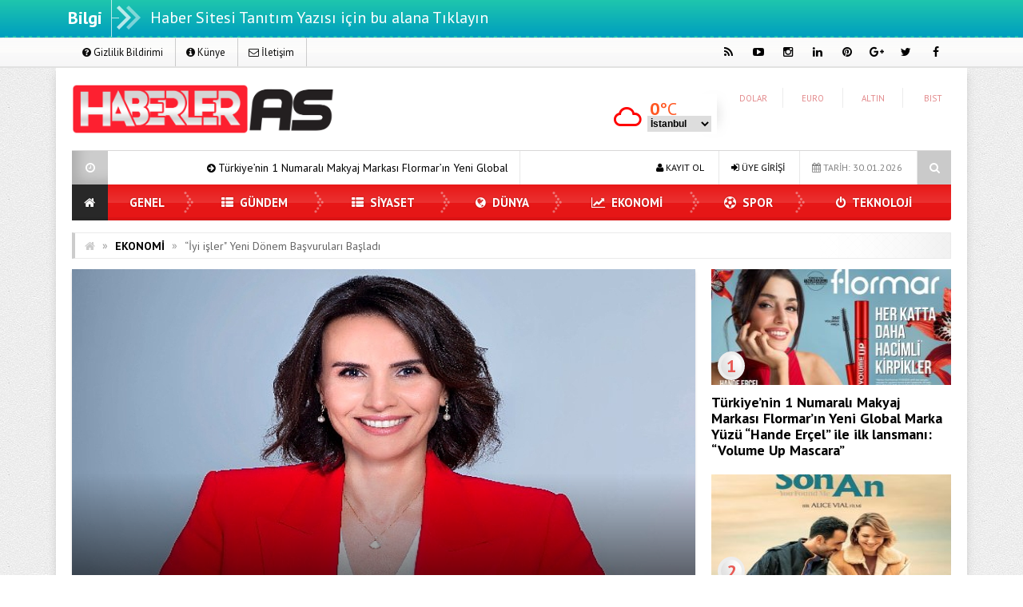

--- FILE ---
content_type: text/html; charset=UTF-8
request_url: https://www.haberleras.com/iyi-isler-yeni-donem-basvurulari-basladi-103423.html
body_size: 25274
content:
<!DOCTYPE html>
<html dir="ltr" lang="tr" prefix="og: https://ogp.me/ns#" prefix="og: http://ogp.me/ns#">
<head>
<meta charset="UTF-8">
<meta name="viewport" content="width=device-width, initial-scale=1">
<link rel="stylesheet" type="text/css" media="all" href="https://www.haberleras.com/wp-content/themes/EsenKadin/style.css" />
<link rel="profile" href="https://gmpg.org/xfn/11">
<link rel="pingback" href="https://www.haberleras.com/xmlrpc.php">
<!--[if lt IE 9]><script src="https://www.haberleras.com/wp-content/themes/EsenKadin/js/html5.js"></script><![endif]-->
 <link rel="shortcut icon" href="https://www.haberleras.com/wp-content/uploads/2020/05/icon-150x150.png" type="image/x-icon" /> <meta name = "yandex-verification" content = "41a7051518177b5d" /><style scope>
body {
background-image:url(https://www.haberleras.com/wp-content/themes/EsenKadin/images/desenler/pattern_13.png);
		}
.sondakika_bandi {
	background: #1fc6ad; /* Old browsers */
	background: -moz-linear-gradient(top,  #1fc6ad 0%, #009fbf 100%); /* FF3.6+ */
	background: -webkit-gradient(linear, left top, left bottom, color-stop(0%,#1fc6ad), color-stop(100%,#009fbf)); /* Chrome,Safari4+ */
	background: -webkit-linear-gradient(top,  #1fc6ad 0%,#009fbf 100%); /* Chrome10+,Safari5.1+ */
	background: -o-linear-gradient(top,  #1fc6ad 0%,#009fbf 100%); /* Opera 11.10+ */
	background: -ms-linear-gradient(top,  #1fc6ad 0%,#009fbf 100%); /* IE10+ */
	background: linear-gradient(to bottom,  #1fc6ad 0%,#009fbf 100%); /* W3C */
filter: progid:DXImageTransform.Microsoft.gradient( startColorstr='#1fc6ad', endColorstr='#009fbf',GradientType=0 ); /* IE6-9 */
	border-bottom-color: #009fbf;
}
.sosyal_ikonlar ul li span {
	color: #000000;
}
.ust {background-color:#ffffff;}
#anamenu ul li:first-child {background-color:#282828; background-image: none;}
#anamenu ul{background-color:#e80000;
  background-image: -moz-linear-gradient( 90deg,rgba(214,212,215,0.2) 0%,rgba(229,229,229,0.2) 50%,rgba(247,246,241,0.3) 50%,rgba(231,231,231,0.2) 100%);
  background-image: -webkit-linear-gradient( 90deg,rgba(214,212,215,0.1) 0%,rgba(229,229,229,0.1) 50%,rgba(247,246,241,0.2) 50%,rgba(231,231,231,0.1) 100%);
  background-image: -ms-linear-gradient( 90deg,rgba(214,212,215,0.2) 0%,rgba(229,229,229,0.2) 50%,rgba(247,246,241,0.3) 50%,rgba(231,231,231,0.2) 100%);
}
#anamenu ul li ul {  background-color: #e80000; }

#anamenu ul li {
background-image: url(https://www.haberleras.com/wp-content/themes/EsenKadin/images/sprite.png);
background-position: right;
background-repeat: no-repeat;
}
 
#anamenu ul li a { color: #ffffff;
text-shadow: 0 0 3px rgba(0,0,0,0.2);
}
#anamenu ul li ul li a { color: #ffffff;
text-shadow: 0 0 3px rgba(0,0,0,0.2);
}
#anamenu ul li a:hover {
color: rgba(255,255,255,0.6);
}
.header_kapsayici {background: rgba(255, 255, 255, );
}
.sb-search.sb-search-open .sb-icon-search,
.no-js .sb-search .sb-icon-search {
 background: #e80000;
}

.sb-icon-search { color : #ffffff !important; }


.son_yazilar_ikon {
background-color:#ccc;
}
#pagenavmenu li a {
color: #0a0a0a;
}
.sosyal_ikonlar ul li span {
}
.f-nav {
	background-color:#e80000;
  background-image: -moz-linear-gradient( 90deg,rgba(214,212,215,0.2) 0%,rgba(229,229,229,0.2) 50%,rgba(247,246,241,0.3) 50%,rgba(231,231,231,0.2) 100%);
  background-image: -webkit-linear-gradient( 90deg,rgba(214,212,215,0.1) 0%,rgba(229,229,229,0.1) 50%,rgba(247,246,241,0.2) 50%,rgba(231,231,231,0.1) 100%);
  background-image: -ms-linear-gradient( 90deg,rgba(214,212,215,0.2) 0%,rgba(229,229,229,0.2) 50%,rgba(247,246,241,0.3) 50%,rgba(231,231,231,0.2) 100%);	
}
#doviz_content {
top:15px !important;
}
.hava_durumu {
top:50px !important;
}
.footer_ana_kap {
background-color: #44495d;
}
.footer_kat_ust {
border-bottom: 35px solid #3c3c3c;
border-bottom: 35px solid #3c3c3c;	
}
.footer_kat {
float:left;
border-top: 35px solid #f42244;
border-top: 35px solid #f42244;
}

.sol_reklam_160x600 {
position: fixed;
    background-repeat: no-repeat;
    width: 160px;
    display: inline;
    margin-top: 36px;
    height: 600px;
    padding: 0px;
    margin-right: 0px;
    margin-bottom: 0px;
	margin-left: -731px;
}
.sag_reklam_160x600 {
position: fixed;
background-repeat: no-repeat;
width: 160px;
display: inline;
margin-top: 36px;
height: 600px;
padding: 0px;
margin-right: 0px;
margin-bottom: 0px;
margin-left: 570px;
}
	

</style>
<script type="text/javascript">var template_url = "https://www.haberleras.com/wp-content/themes/EsenKadin"; var bildirim_olsunmu = 2; </script>
<title>“İyi işler&quot; Yeni Dönem Başvuruları Başladı | Haberler As</title>
	<style>img:is([sizes="auto" i], [sizes^="auto," i]) { contain-intrinsic-size: 3000px 1500px }</style>
	
		<!-- All in One SEO 4.9.2 - aioseo.com -->
	<meta name="robots" content="max-image-preview:large" />
	<meta name="author" content="Haberler AS"/>
	<meta name="p:domain_verify" content="a549be04fcb2beb6c27b09d8a2482dd1" />
	<link rel="canonical" href="https://www.haberleras.com/iyi-isler-yeni-donem-basvurulari-basladi-103423.html" />
	<meta name="generator" content="All in One SEO (AIOSEO) 4.9.2" />

		<!-- Global site tag (gtag.js) - Google Analytics -->
<script async src="https://www.googletagmanager.com/gtag/js?id=G-CB9MWQTN6X"></script>
<script>
 window.dataLayer = window.dataLayer || [];
 function gtag(){dataLayer.push(arguments);}
 gtag('js', new Date());

 gtag('config', 'G-CB9MWQTN6X');
</script>
		<meta property="og:locale" content="tr_TR" />
		<meta property="og:site_name" content="Haberler As | Son Dakika Güncel Haberler" />
		<meta property="og:type" content="article" />
		<meta property="og:title" content="“İyi işler&quot; Yeni Dönem Başvuruları Başladı | Haberler As" />
		<meta property="og:url" content="https://www.haberleras.com/iyi-isler-yeni-donem-basvurulari-basladi-103423.html" />
		<meta property="article:published_time" content="2023-09-04T18:11:50+00:00" />
		<meta property="article:modified_time" content="2023-09-04T18:11:50+00:00" />
		<meta name="twitter:card" content="summary_large_image" />
		<meta name="twitter:title" content="“İyi işler&quot; Yeni Dönem Başvuruları Başladı | Haberler As" />
		<meta name="twitter:image" content="https://www.haberleras.com/wp-content/uploads/2023/09/iyi-isler-yeni-donem-basvurulari-basladi.jpg" />
		<script type="application/ld+json" class="aioseo-schema">
			{"@context":"https:\/\/schema.org","@graph":[{"@type":"Article","@id":"https:\/\/www.haberleras.com\/iyi-isler-yeni-donem-basvurulari-basladi-103423.html#article","name":"\u201c\u0130yi i\u015fler\" Yeni D\u00f6nem Ba\u015fvurular\u0131 Ba\u015flad\u0131 | Haberler As","headline":"\u201c\u0130yi i\u015fler&quot; Yeni D\u00f6nem Ba\u015fvurular\u0131 Ba\u015flad\u0131","author":{"@id":"https:\/\/www.haberleras.com\/author\/admin#author"},"publisher":{"@id":"https:\/\/www.haberleras.com\/#organization"},"image":{"@type":"ImageObject","url":"https:\/\/www.haberleras.com\/wp-content\/uploads\/2023\/09\/iyi-isler-yeni-donem-basvurulari-basladi.jpg","width":641,"height":380,"caption":"iyi-isler-yeni-donem-basvurulari-basladi.jpg"},"datePublished":"2023-09-04T21:11:50+03:00","dateModified":"2023-09-04T21:11:50+03:00","inLanguage":"tr-TR","mainEntityOfPage":{"@id":"https:\/\/www.haberleras.com\/iyi-isler-yeni-donem-basvurulari-basladi-103423.html#webpage"},"isPartOf":{"@id":"https:\/\/www.haberleras.com\/iyi-isler-yeni-donem-basvurulari-basladi-103423.html#webpage"},"articleSection":"EKONOM\u0130"},{"@type":"BreadcrumbList","@id":"https:\/\/www.haberleras.com\/iyi-isler-yeni-donem-basvurulari-basladi-103423.html#breadcrumblist","itemListElement":[{"@type":"ListItem","@id":"https:\/\/www.haberleras.com#listItem","position":1,"name":"Ev","item":"https:\/\/www.haberleras.com","nextItem":{"@type":"ListItem","@id":"https:\/\/www.haberleras.com\/kategori\/ekonomi#listItem","name":"EKONOM\u0130"}},{"@type":"ListItem","@id":"https:\/\/www.haberleras.com\/kategori\/ekonomi#listItem","position":2,"name":"EKONOM\u0130","item":"https:\/\/www.haberleras.com\/kategori\/ekonomi","nextItem":{"@type":"ListItem","@id":"https:\/\/www.haberleras.com\/iyi-isler-yeni-donem-basvurulari-basladi-103423.html#listItem","name":"\u201c\u0130yi i\u015fler&quot; Yeni D\u00f6nem Ba\u015fvurular\u0131 Ba\u015flad\u0131"},"previousItem":{"@type":"ListItem","@id":"https:\/\/www.haberleras.com#listItem","name":"Ev"}},{"@type":"ListItem","@id":"https:\/\/www.haberleras.com\/iyi-isler-yeni-donem-basvurulari-basladi-103423.html#listItem","position":3,"name":"\u201c\u0130yi i\u015fler&quot; Yeni D\u00f6nem Ba\u015fvurular\u0131 Ba\u015flad\u0131","previousItem":{"@type":"ListItem","@id":"https:\/\/www.haberleras.com\/kategori\/ekonomi#listItem","name":"EKONOM\u0130"}}]},{"@type":"Organization","@id":"https:\/\/www.haberleras.com\/#organization","name":"HaberlerAs","description":"Son Dakika G\u00fcncel Haberler","url":"https:\/\/www.haberleras.com\/","telephone":"+905322833745","logo":{"@type":"ImageObject","url":"https:\/\/www.haberleras.com\/wp-content\/uploads\/2022\/09\/haberleras-200200.png","@id":"https:\/\/www.haberleras.com\/iyi-isler-yeni-donem-basvurulari-basladi-103423.html\/#organizationLogo","width":200,"height":200},"image":{"@id":"https:\/\/www.haberleras.com\/iyi-isler-yeni-donem-basvurulari-basladi-103423.html\/#organizationLogo"}},{"@type":"Person","@id":"https:\/\/www.haberleras.com\/author\/admin#author","url":"https:\/\/www.haberleras.com\/author\/admin","name":"Haberler AS","image":{"@type":"ImageObject","@id":"https:\/\/www.haberleras.com\/iyi-isler-yeni-donem-basvurulari-basladi-103423.html#authorImage","url":"https:\/\/secure.gravatar.com\/avatar\/a8e75b3c11e5fc9286f4e2c4a962aff0?s=96&d=mm&r=g","width":96,"height":96,"caption":"Haberler AS"}},{"@type":"WebPage","@id":"https:\/\/www.haberleras.com\/iyi-isler-yeni-donem-basvurulari-basladi-103423.html#webpage","url":"https:\/\/www.haberleras.com\/iyi-isler-yeni-donem-basvurulari-basladi-103423.html","name":"\u201c\u0130yi i\u015fler\" Yeni D\u00f6nem Ba\u015fvurular\u0131 Ba\u015flad\u0131 | Haberler As","inLanguage":"tr-TR","isPartOf":{"@id":"https:\/\/www.haberleras.com\/#website"},"breadcrumb":{"@id":"https:\/\/www.haberleras.com\/iyi-isler-yeni-donem-basvurulari-basladi-103423.html#breadcrumblist"},"author":{"@id":"https:\/\/www.haberleras.com\/author\/admin#author"},"creator":{"@id":"https:\/\/www.haberleras.com\/author\/admin#author"},"image":{"@type":"ImageObject","url":"https:\/\/www.haberleras.com\/wp-content\/uploads\/2023\/09\/iyi-isler-yeni-donem-basvurulari-basladi.jpg","@id":"https:\/\/www.haberleras.com\/iyi-isler-yeni-donem-basvurulari-basladi-103423.html\/#mainImage","width":641,"height":380,"caption":"iyi-isler-yeni-donem-basvurulari-basladi.jpg"},"primaryImageOfPage":{"@id":"https:\/\/www.haberleras.com\/iyi-isler-yeni-donem-basvurulari-basladi-103423.html#mainImage"},"datePublished":"2023-09-04T21:11:50+03:00","dateModified":"2023-09-04T21:11:50+03:00"},{"@type":"WebSite","@id":"https:\/\/www.haberleras.com\/#website","url":"https:\/\/www.haberleras.com\/","name":"Haberler As","description":"Son Dakika G\u00fcncel Haberler","inLanguage":"tr-TR","publisher":{"@id":"https:\/\/www.haberleras.com\/#organization"}}]}
		</script>
		<!-- All in One SEO -->

<link rel='dns-prefetch' href='//fonts.googleapis.com' />
<link rel="alternate" type="application/rss+xml" title="Haberler As &raquo; akışı" href="https://www.haberleras.com/feed" />
<link rel="alternate" type="application/rss+xml" title="Haberler As &raquo; yorum akışı" href="https://www.haberleras.com/comments/feed" />
<link rel="alternate" type="application/rss+xml" title="Haberler As &raquo; “İyi işler&quot; Yeni Dönem Başvuruları Başladı yorum akışı" href="https://www.haberleras.com/iyi-isler-yeni-donem-basvurulari-basladi-103423.html/feed" />
    <meta property="og:title" content="“İyi işler&quot; Yeni Dönem Başvuruları Başladı"/>
    <meta property="og:description" content="Kadın girişimcilerin güçlenmesine ve işlerini geliştirmelerine destek olmak amacıyla Boyner Grup ve Türkiye Kadın Girişimciler Derneği (KAGİDER) iş birliğiyle gerçekleştirilen “İyi İşler” projesinin yedinci dönemi başlıyor. Projenin ilk yılından itibaren 119 kadın girişimci eğitimlerini tamamlayarak …"/>
    <meta property="og:type" content="article"/>
    <meta property="og:url" content="https://www.haberleras.com/iyi-isler-yeni-donem-basvurulari-basladi-103423.html"/>
    <meta property="og:site_name" content="Haberler As"/>
    <meta property="og:image" content="https://www.haberleras.com/wp-content/uploads/2023/09/iyi-isler-yeni-donem-basvurulari-basladi.jpg"/>
<script type="text/javascript">
/* <![CDATA[ */
window._wpemojiSettings = {"baseUrl":"https:\/\/s.w.org\/images\/core\/emoji\/15.0.3\/72x72\/","ext":".png","svgUrl":"https:\/\/s.w.org\/images\/core\/emoji\/15.0.3\/svg\/","svgExt":".svg","source":{"concatemoji":"https:\/\/www.haberleras.com\/wp-includes\/js\/wp-emoji-release.min.js?ver=6.7.4"}};
/*! This file is auto-generated */
!function(i,n){var o,s,e;function c(e){try{var t={supportTests:e,timestamp:(new Date).valueOf()};sessionStorage.setItem(o,JSON.stringify(t))}catch(e){}}function p(e,t,n){e.clearRect(0,0,e.canvas.width,e.canvas.height),e.fillText(t,0,0);var t=new Uint32Array(e.getImageData(0,0,e.canvas.width,e.canvas.height).data),r=(e.clearRect(0,0,e.canvas.width,e.canvas.height),e.fillText(n,0,0),new Uint32Array(e.getImageData(0,0,e.canvas.width,e.canvas.height).data));return t.every(function(e,t){return e===r[t]})}function u(e,t,n){switch(t){case"flag":return n(e,"\ud83c\udff3\ufe0f\u200d\u26a7\ufe0f","\ud83c\udff3\ufe0f\u200b\u26a7\ufe0f")?!1:!n(e,"\ud83c\uddfa\ud83c\uddf3","\ud83c\uddfa\u200b\ud83c\uddf3")&&!n(e,"\ud83c\udff4\udb40\udc67\udb40\udc62\udb40\udc65\udb40\udc6e\udb40\udc67\udb40\udc7f","\ud83c\udff4\u200b\udb40\udc67\u200b\udb40\udc62\u200b\udb40\udc65\u200b\udb40\udc6e\u200b\udb40\udc67\u200b\udb40\udc7f");case"emoji":return!n(e,"\ud83d\udc26\u200d\u2b1b","\ud83d\udc26\u200b\u2b1b")}return!1}function f(e,t,n){var r="undefined"!=typeof WorkerGlobalScope&&self instanceof WorkerGlobalScope?new OffscreenCanvas(300,150):i.createElement("canvas"),a=r.getContext("2d",{willReadFrequently:!0}),o=(a.textBaseline="top",a.font="600 32px Arial",{});return e.forEach(function(e){o[e]=t(a,e,n)}),o}function t(e){var t=i.createElement("script");t.src=e,t.defer=!0,i.head.appendChild(t)}"undefined"!=typeof Promise&&(o="wpEmojiSettingsSupports",s=["flag","emoji"],n.supports={everything:!0,everythingExceptFlag:!0},e=new Promise(function(e){i.addEventListener("DOMContentLoaded",e,{once:!0})}),new Promise(function(t){var n=function(){try{var e=JSON.parse(sessionStorage.getItem(o));if("object"==typeof e&&"number"==typeof e.timestamp&&(new Date).valueOf()<e.timestamp+604800&&"object"==typeof e.supportTests)return e.supportTests}catch(e){}return null}();if(!n){if("undefined"!=typeof Worker&&"undefined"!=typeof OffscreenCanvas&&"undefined"!=typeof URL&&URL.createObjectURL&&"undefined"!=typeof Blob)try{var e="postMessage("+f.toString()+"("+[JSON.stringify(s),u.toString(),p.toString()].join(",")+"));",r=new Blob([e],{type:"text/javascript"}),a=new Worker(URL.createObjectURL(r),{name:"wpTestEmojiSupports"});return void(a.onmessage=function(e){c(n=e.data),a.terminate(),t(n)})}catch(e){}c(n=f(s,u,p))}t(n)}).then(function(e){for(var t in e)n.supports[t]=e[t],n.supports.everything=n.supports.everything&&n.supports[t],"flag"!==t&&(n.supports.everythingExceptFlag=n.supports.everythingExceptFlag&&n.supports[t]);n.supports.everythingExceptFlag=n.supports.everythingExceptFlag&&!n.supports.flag,n.DOMReady=!1,n.readyCallback=function(){n.DOMReady=!0}}).then(function(){return e}).then(function(){var e;n.supports.everything||(n.readyCallback(),(e=n.source||{}).concatemoji?t(e.concatemoji):e.wpemoji&&e.twemoji&&(t(e.twemoji),t(e.wpemoji)))}))}((window,document),window._wpemojiSettings);
/* ]]> */
</script>

<style id='wp-emoji-styles-inline-css' type='text/css'>

	img.wp-smiley, img.emoji {
		display: inline !important;
		border: none !important;
		box-shadow: none !important;
		height: 1em !important;
		width: 1em !important;
		margin: 0 0.07em !important;
		vertical-align: -0.1em !important;
		background: none !important;
		padding: 0 !important;
	}
</style>
<link rel='stylesheet' id='wp-block-library-css' href='https://www.haberleras.com/wp-includes/css/dist/block-library/style.min.css?ver=6.7.4' type='text/css' media='all' />
<link rel='stylesheet' id='aioseo/css/src/vue/standalone/blocks/table-of-contents/global.scss-css' href='https://www.haberleras.com/wp-content/plugins/all-in-one-seo-pack/dist/Lite/assets/css/table-of-contents/global.e90f6d47.css?ver=4.9.2' type='text/css' media='all' />
<style id='classic-theme-styles-inline-css' type='text/css'>
/*! This file is auto-generated */
.wp-block-button__link{color:#fff;background-color:#32373c;border-radius:9999px;box-shadow:none;text-decoration:none;padding:calc(.667em + 2px) calc(1.333em + 2px);font-size:1.125em}.wp-block-file__button{background:#32373c;color:#fff;text-decoration:none}
</style>
<style id='global-styles-inline-css' type='text/css'>
:root{--wp--preset--aspect-ratio--square: 1;--wp--preset--aspect-ratio--4-3: 4/3;--wp--preset--aspect-ratio--3-4: 3/4;--wp--preset--aspect-ratio--3-2: 3/2;--wp--preset--aspect-ratio--2-3: 2/3;--wp--preset--aspect-ratio--16-9: 16/9;--wp--preset--aspect-ratio--9-16: 9/16;--wp--preset--color--black: #000000;--wp--preset--color--cyan-bluish-gray: #abb8c3;--wp--preset--color--white: #ffffff;--wp--preset--color--pale-pink: #f78da7;--wp--preset--color--vivid-red: #cf2e2e;--wp--preset--color--luminous-vivid-orange: #ff6900;--wp--preset--color--luminous-vivid-amber: #fcb900;--wp--preset--color--light-green-cyan: #7bdcb5;--wp--preset--color--vivid-green-cyan: #00d084;--wp--preset--color--pale-cyan-blue: #8ed1fc;--wp--preset--color--vivid-cyan-blue: #0693e3;--wp--preset--color--vivid-purple: #9b51e0;--wp--preset--gradient--vivid-cyan-blue-to-vivid-purple: linear-gradient(135deg,rgba(6,147,227,1) 0%,rgb(155,81,224) 100%);--wp--preset--gradient--light-green-cyan-to-vivid-green-cyan: linear-gradient(135deg,rgb(122,220,180) 0%,rgb(0,208,130) 100%);--wp--preset--gradient--luminous-vivid-amber-to-luminous-vivid-orange: linear-gradient(135deg,rgba(252,185,0,1) 0%,rgba(255,105,0,1) 100%);--wp--preset--gradient--luminous-vivid-orange-to-vivid-red: linear-gradient(135deg,rgba(255,105,0,1) 0%,rgb(207,46,46) 100%);--wp--preset--gradient--very-light-gray-to-cyan-bluish-gray: linear-gradient(135deg,rgb(238,238,238) 0%,rgb(169,184,195) 100%);--wp--preset--gradient--cool-to-warm-spectrum: linear-gradient(135deg,rgb(74,234,220) 0%,rgb(151,120,209) 20%,rgb(207,42,186) 40%,rgb(238,44,130) 60%,rgb(251,105,98) 80%,rgb(254,248,76) 100%);--wp--preset--gradient--blush-light-purple: linear-gradient(135deg,rgb(255,206,236) 0%,rgb(152,150,240) 100%);--wp--preset--gradient--blush-bordeaux: linear-gradient(135deg,rgb(254,205,165) 0%,rgb(254,45,45) 50%,rgb(107,0,62) 100%);--wp--preset--gradient--luminous-dusk: linear-gradient(135deg,rgb(255,203,112) 0%,rgb(199,81,192) 50%,rgb(65,88,208) 100%);--wp--preset--gradient--pale-ocean: linear-gradient(135deg,rgb(255,245,203) 0%,rgb(182,227,212) 50%,rgb(51,167,181) 100%);--wp--preset--gradient--electric-grass: linear-gradient(135deg,rgb(202,248,128) 0%,rgb(113,206,126) 100%);--wp--preset--gradient--midnight: linear-gradient(135deg,rgb(2,3,129) 0%,rgb(40,116,252) 100%);--wp--preset--font-size--small: 13px;--wp--preset--font-size--medium: 20px;--wp--preset--font-size--large: 36px;--wp--preset--font-size--x-large: 42px;--wp--preset--spacing--20: 0.44rem;--wp--preset--spacing--30: 0.67rem;--wp--preset--spacing--40: 1rem;--wp--preset--spacing--50: 1.5rem;--wp--preset--spacing--60: 2.25rem;--wp--preset--spacing--70: 3.38rem;--wp--preset--spacing--80: 5.06rem;--wp--preset--shadow--natural: 6px 6px 9px rgba(0, 0, 0, 0.2);--wp--preset--shadow--deep: 12px 12px 50px rgba(0, 0, 0, 0.4);--wp--preset--shadow--sharp: 6px 6px 0px rgba(0, 0, 0, 0.2);--wp--preset--shadow--outlined: 6px 6px 0px -3px rgba(255, 255, 255, 1), 6px 6px rgba(0, 0, 0, 1);--wp--preset--shadow--crisp: 6px 6px 0px rgba(0, 0, 0, 1);}:where(.is-layout-flex){gap: 0.5em;}:where(.is-layout-grid){gap: 0.5em;}body .is-layout-flex{display: flex;}.is-layout-flex{flex-wrap: wrap;align-items: center;}.is-layout-flex > :is(*, div){margin: 0;}body .is-layout-grid{display: grid;}.is-layout-grid > :is(*, div){margin: 0;}:where(.wp-block-columns.is-layout-flex){gap: 2em;}:where(.wp-block-columns.is-layout-grid){gap: 2em;}:where(.wp-block-post-template.is-layout-flex){gap: 1.25em;}:where(.wp-block-post-template.is-layout-grid){gap: 1.25em;}.has-black-color{color: var(--wp--preset--color--black) !important;}.has-cyan-bluish-gray-color{color: var(--wp--preset--color--cyan-bluish-gray) !important;}.has-white-color{color: var(--wp--preset--color--white) !important;}.has-pale-pink-color{color: var(--wp--preset--color--pale-pink) !important;}.has-vivid-red-color{color: var(--wp--preset--color--vivid-red) !important;}.has-luminous-vivid-orange-color{color: var(--wp--preset--color--luminous-vivid-orange) !important;}.has-luminous-vivid-amber-color{color: var(--wp--preset--color--luminous-vivid-amber) !important;}.has-light-green-cyan-color{color: var(--wp--preset--color--light-green-cyan) !important;}.has-vivid-green-cyan-color{color: var(--wp--preset--color--vivid-green-cyan) !important;}.has-pale-cyan-blue-color{color: var(--wp--preset--color--pale-cyan-blue) !important;}.has-vivid-cyan-blue-color{color: var(--wp--preset--color--vivid-cyan-blue) !important;}.has-vivid-purple-color{color: var(--wp--preset--color--vivid-purple) !important;}.has-black-background-color{background-color: var(--wp--preset--color--black) !important;}.has-cyan-bluish-gray-background-color{background-color: var(--wp--preset--color--cyan-bluish-gray) !important;}.has-white-background-color{background-color: var(--wp--preset--color--white) !important;}.has-pale-pink-background-color{background-color: var(--wp--preset--color--pale-pink) !important;}.has-vivid-red-background-color{background-color: var(--wp--preset--color--vivid-red) !important;}.has-luminous-vivid-orange-background-color{background-color: var(--wp--preset--color--luminous-vivid-orange) !important;}.has-luminous-vivid-amber-background-color{background-color: var(--wp--preset--color--luminous-vivid-amber) !important;}.has-light-green-cyan-background-color{background-color: var(--wp--preset--color--light-green-cyan) !important;}.has-vivid-green-cyan-background-color{background-color: var(--wp--preset--color--vivid-green-cyan) !important;}.has-pale-cyan-blue-background-color{background-color: var(--wp--preset--color--pale-cyan-blue) !important;}.has-vivid-cyan-blue-background-color{background-color: var(--wp--preset--color--vivid-cyan-blue) !important;}.has-vivid-purple-background-color{background-color: var(--wp--preset--color--vivid-purple) !important;}.has-black-border-color{border-color: var(--wp--preset--color--black) !important;}.has-cyan-bluish-gray-border-color{border-color: var(--wp--preset--color--cyan-bluish-gray) !important;}.has-white-border-color{border-color: var(--wp--preset--color--white) !important;}.has-pale-pink-border-color{border-color: var(--wp--preset--color--pale-pink) !important;}.has-vivid-red-border-color{border-color: var(--wp--preset--color--vivid-red) !important;}.has-luminous-vivid-orange-border-color{border-color: var(--wp--preset--color--luminous-vivid-orange) !important;}.has-luminous-vivid-amber-border-color{border-color: var(--wp--preset--color--luminous-vivid-amber) !important;}.has-light-green-cyan-border-color{border-color: var(--wp--preset--color--light-green-cyan) !important;}.has-vivid-green-cyan-border-color{border-color: var(--wp--preset--color--vivid-green-cyan) !important;}.has-pale-cyan-blue-border-color{border-color: var(--wp--preset--color--pale-cyan-blue) !important;}.has-vivid-cyan-blue-border-color{border-color: var(--wp--preset--color--vivid-cyan-blue) !important;}.has-vivid-purple-border-color{border-color: var(--wp--preset--color--vivid-purple) !important;}.has-vivid-cyan-blue-to-vivid-purple-gradient-background{background: var(--wp--preset--gradient--vivid-cyan-blue-to-vivid-purple) !important;}.has-light-green-cyan-to-vivid-green-cyan-gradient-background{background: var(--wp--preset--gradient--light-green-cyan-to-vivid-green-cyan) !important;}.has-luminous-vivid-amber-to-luminous-vivid-orange-gradient-background{background: var(--wp--preset--gradient--luminous-vivid-amber-to-luminous-vivid-orange) !important;}.has-luminous-vivid-orange-to-vivid-red-gradient-background{background: var(--wp--preset--gradient--luminous-vivid-orange-to-vivid-red) !important;}.has-very-light-gray-to-cyan-bluish-gray-gradient-background{background: var(--wp--preset--gradient--very-light-gray-to-cyan-bluish-gray) !important;}.has-cool-to-warm-spectrum-gradient-background{background: var(--wp--preset--gradient--cool-to-warm-spectrum) !important;}.has-blush-light-purple-gradient-background{background: var(--wp--preset--gradient--blush-light-purple) !important;}.has-blush-bordeaux-gradient-background{background: var(--wp--preset--gradient--blush-bordeaux) !important;}.has-luminous-dusk-gradient-background{background: var(--wp--preset--gradient--luminous-dusk) !important;}.has-pale-ocean-gradient-background{background: var(--wp--preset--gradient--pale-ocean) !important;}.has-electric-grass-gradient-background{background: var(--wp--preset--gradient--electric-grass) !important;}.has-midnight-gradient-background{background: var(--wp--preset--gradient--midnight) !important;}.has-small-font-size{font-size: var(--wp--preset--font-size--small) !important;}.has-medium-font-size{font-size: var(--wp--preset--font-size--medium) !important;}.has-large-font-size{font-size: var(--wp--preset--font-size--large) !important;}.has-x-large-font-size{font-size: var(--wp--preset--font-size--x-large) !important;}
:where(.wp-block-post-template.is-layout-flex){gap: 1.25em;}:where(.wp-block-post-template.is-layout-grid){gap: 1.25em;}
:where(.wp-block-columns.is-layout-flex){gap: 2em;}:where(.wp-block-columns.is-layout-grid){gap: 2em;}
:root :where(.wp-block-pullquote){font-size: 1.5em;line-height: 1.6;}
</style>
<link rel='stylesheet' id='contact-form-7-css' href='https://www.haberleras.com/wp-content/plugins/contact-form-7/includes/css/styles.css?ver=6.1.4' type='text/css' media='all' />
<link rel='stylesheet' id='animate-style-css' href='https://www.haberleras.com/wp-content/themes/EsenKadin/css/esenkadin.css?ver=6.7.4' type='text/css' media='all' />
<link rel='stylesheet' id='Font-awesome-css-css' href='https://www.haberleras.com/wp-content/themes/EsenKadin/css/font-awesome-4.5.0/css/font-awesome.min.css?ver=6.7.4' type='text/css' media='all' />
<link rel='stylesheet' id='hava-ikon-css-css' href='https://www.haberleras.com/wp-content/themes/EsenKadin/css/weather-icons/css/weather-icons.min.css?ver=6.7.4' type='text/css' media='all' />
<link rel='stylesheet' id='redux-google-fonts-EsenMobile-css' href='https://fonts.googleapis.com/css?family=Open+Sans%3A300%2C400%2C600%2C700%2C800%2C300italic%2C400italic%2C600italic%2C700italic%2C800italic%7COswald%3A300%2C400%2C700%7CPT+Sans%3A400%2C700%2C400italic%2C700italic&#038;subset=latin-ext&#038;ver=1749058079' type='text/css' media='all' />
<link rel='stylesheet' id='redux-google-fonts-EsenKadin-css' href='https://fonts.googleapis.com/css?family=PT+Sans%3A400%2C700%2C400italic%2C700italic&#038;subset=latin-ext&#038;ver=1749058009' type='text/css' media='all' />
<script type="text/javascript" src="https://www.haberleras.com/wp-content/themes/EsenKadin/js/jquery-1.12.0.min.js?ver=1.12.0" id="jquery-js"></script>
<script type="text/javascript" src="https://www.haberleras.com/wp-content/themes/EsenKadin/js/jquery.marquee.min.js?ver=6.7.4" id="esenkadin-marquee-js"></script>
<link rel="https://api.w.org/" href="https://www.haberleras.com/wp-json/" /><link rel="alternate" title="JSON" type="application/json" href="https://www.haberleras.com/wp-json/wp/v2/posts/103423" /><link rel="EditURI" type="application/rsd+xml" title="RSD" href="https://www.haberleras.com/xmlrpc.php?rsd" />
<meta name="generator" content="WordPress 6.7.4" />
<link rel='shortlink' href='https://www.haberleras.com/?p=103423' />
<link rel="alternate" title="oEmbed (JSON)" type="application/json+oembed" href="https://www.haberleras.com/wp-json/oembed/1.0/embed?url=https%3A%2F%2Fwww.haberleras.com%2Fiyi-isler-yeni-donem-basvurulari-basladi-103423.html" />
<link rel="alternate" title="oEmbed (XML)" type="text/xml+oembed" href="https://www.haberleras.com/wp-json/oembed/1.0/embed?url=https%3A%2F%2Fwww.haberleras.com%2Fiyi-isler-yeni-donem-basvurulari-basladi-103423.html&#038;format=xml" />
<style type="text/css">.saboxplugin-wrap{-webkit-box-sizing:border-box;-moz-box-sizing:border-box;-ms-box-sizing:border-box;box-sizing:border-box;border:1px solid #eee;width:100%;clear:both;display:block;overflow:hidden;word-wrap:break-word;position:relative}.saboxplugin-wrap .saboxplugin-gravatar{float:left;padding:0 20px 20px 20px}.saboxplugin-wrap .saboxplugin-gravatar img{max-width:100px;height:auto;border-radius:0;}.saboxplugin-wrap .saboxplugin-authorname{font-size:18px;line-height:1;margin:20px 0 0 20px;display:block}.saboxplugin-wrap .saboxplugin-authorname a{text-decoration:none}.saboxplugin-wrap .saboxplugin-authorname a:focus{outline:0}.saboxplugin-wrap .saboxplugin-desc{display:block;margin:5px 20px}.saboxplugin-wrap .saboxplugin-desc a{text-decoration:underline}.saboxplugin-wrap .saboxplugin-desc p{margin:5px 0 12px}.saboxplugin-wrap .saboxplugin-web{margin:0 20px 15px;text-align:left}.saboxplugin-wrap .sab-web-position{text-align:right}.saboxplugin-wrap .saboxplugin-web a{color:#ccc;text-decoration:none}.saboxplugin-wrap .saboxplugin-socials{position:relative;display:block;background:#fcfcfc;padding:5px;border-top:1px solid #eee}.saboxplugin-wrap .saboxplugin-socials a svg{width:20px;height:20px}.saboxplugin-wrap .saboxplugin-socials a svg .st2{fill:#fff; transform-origin:center center;}.saboxplugin-wrap .saboxplugin-socials a svg .st1{fill:rgba(0,0,0,.3)}.saboxplugin-wrap .saboxplugin-socials a:hover{opacity:.8;-webkit-transition:opacity .4s;-moz-transition:opacity .4s;-o-transition:opacity .4s;transition:opacity .4s;box-shadow:none!important;-webkit-box-shadow:none!important}.saboxplugin-wrap .saboxplugin-socials .saboxplugin-icon-color{box-shadow:none;padding:0;border:0;-webkit-transition:opacity .4s;-moz-transition:opacity .4s;-o-transition:opacity .4s;transition:opacity .4s;display:inline-block;color:#fff;font-size:0;text-decoration:inherit;margin:5px;-webkit-border-radius:0;-moz-border-radius:0;-ms-border-radius:0;-o-border-radius:0;border-radius:0;overflow:hidden}.saboxplugin-wrap .saboxplugin-socials .saboxplugin-icon-grey{text-decoration:inherit;box-shadow:none;position:relative;display:-moz-inline-stack;display:inline-block;vertical-align:middle;zoom:1;margin:10px 5px;color:#444;fill:#444}.clearfix:after,.clearfix:before{content:' ';display:table;line-height:0;clear:both}.ie7 .clearfix{zoom:1}.saboxplugin-socials.sabox-colored .saboxplugin-icon-color .sab-twitch{border-color:#38245c}.saboxplugin-socials.sabox-colored .saboxplugin-icon-color .sab-behance{border-color:#003eb0}.saboxplugin-socials.sabox-colored .saboxplugin-icon-color .sab-deviantart{border-color:#036824}.saboxplugin-socials.sabox-colored .saboxplugin-icon-color .sab-digg{border-color:#00327c}.saboxplugin-socials.sabox-colored .saboxplugin-icon-color .sab-dribbble{border-color:#ba1655}.saboxplugin-socials.sabox-colored .saboxplugin-icon-color .sab-facebook{border-color:#1e2e4f}.saboxplugin-socials.sabox-colored .saboxplugin-icon-color .sab-flickr{border-color:#003576}.saboxplugin-socials.sabox-colored .saboxplugin-icon-color .sab-github{border-color:#264874}.saboxplugin-socials.sabox-colored .saboxplugin-icon-color .sab-google{border-color:#0b51c5}.saboxplugin-socials.sabox-colored .saboxplugin-icon-color .sab-html5{border-color:#902e13}.saboxplugin-socials.sabox-colored .saboxplugin-icon-color .sab-instagram{border-color:#1630aa}.saboxplugin-socials.sabox-colored .saboxplugin-icon-color .sab-linkedin{border-color:#00344f}.saboxplugin-socials.sabox-colored .saboxplugin-icon-color .sab-pinterest{border-color:#5b040e}.saboxplugin-socials.sabox-colored .saboxplugin-icon-color .sab-reddit{border-color:#992900}.saboxplugin-socials.sabox-colored .saboxplugin-icon-color .sab-rss{border-color:#a43b0a}.saboxplugin-socials.sabox-colored .saboxplugin-icon-color .sab-sharethis{border-color:#5d8420}.saboxplugin-socials.sabox-colored .saboxplugin-icon-color .sab-soundcloud{border-color:#995200}.saboxplugin-socials.sabox-colored .saboxplugin-icon-color .sab-spotify{border-color:#0f612c}.saboxplugin-socials.sabox-colored .saboxplugin-icon-color .sab-stackoverflow{border-color:#a95009}.saboxplugin-socials.sabox-colored .saboxplugin-icon-color .sab-steam{border-color:#006388}.saboxplugin-socials.sabox-colored .saboxplugin-icon-color .sab-user_email{border-color:#b84e05}.saboxplugin-socials.sabox-colored .saboxplugin-icon-color .sab-tumblr{border-color:#10151b}.saboxplugin-socials.sabox-colored .saboxplugin-icon-color .sab-twitter{border-color:#0967a0}.saboxplugin-socials.sabox-colored .saboxplugin-icon-color .sab-vimeo{border-color:#0d7091}.saboxplugin-socials.sabox-colored .saboxplugin-icon-color .sab-windows{border-color:#003f71}.saboxplugin-socials.sabox-colored .saboxplugin-icon-color .sab-whatsapp{border-color:#003f71}.saboxplugin-socials.sabox-colored .saboxplugin-icon-color .sab-wordpress{border-color:#0f3647}.saboxplugin-socials.sabox-colored .saboxplugin-icon-color .sab-yahoo{border-color:#14002d}.saboxplugin-socials.sabox-colored .saboxplugin-icon-color .sab-youtube{border-color:#900}.saboxplugin-socials.sabox-colored .saboxplugin-icon-color .sab-xing{border-color:#000202}.saboxplugin-socials.sabox-colored .saboxplugin-icon-color .sab-mixcloud{border-color:#2475a0}.saboxplugin-socials.sabox-colored .saboxplugin-icon-color .sab-vk{border-color:#243549}.saboxplugin-socials.sabox-colored .saboxplugin-icon-color .sab-medium{border-color:#00452c}.saboxplugin-socials.sabox-colored .saboxplugin-icon-color .sab-quora{border-color:#420e00}.saboxplugin-socials.sabox-colored .saboxplugin-icon-color .sab-meetup{border-color:#9b181c}.saboxplugin-socials.sabox-colored .saboxplugin-icon-color .sab-goodreads{border-color:#000}.saboxplugin-socials.sabox-colored .saboxplugin-icon-color .sab-snapchat{border-color:#999700}.saboxplugin-socials.sabox-colored .saboxplugin-icon-color .sab-500px{border-color:#00557f}.saboxplugin-socials.sabox-colored .saboxplugin-icon-color .sab-mastodont{border-color:#185886}.sabox-plus-item{margin-bottom:20px}@media screen and (max-width:480px){.saboxplugin-wrap{text-align:center}.saboxplugin-wrap .saboxplugin-gravatar{float:none;padding:20px 0;text-align:center;margin:0 auto;display:block}.saboxplugin-wrap .saboxplugin-gravatar img{float:none;display:inline-block;display:-moz-inline-stack;vertical-align:middle;zoom:1}.saboxplugin-wrap .saboxplugin-desc{margin:0 10px 20px;text-align:center}.saboxplugin-wrap .saboxplugin-authorname{text-align:center;margin:10px 0 20px}}body .saboxplugin-authorname a,body .saboxplugin-authorname a:hover{box-shadow:none;-webkit-box-shadow:none}a.sab-profile-edit{font-size:16px!important;line-height:1!important}.sab-edit-settings a,a.sab-profile-edit{color:#0073aa!important;box-shadow:none!important;-webkit-box-shadow:none!important}.sab-edit-settings{margin-right:15px;position:absolute;right:0;z-index:2;bottom:10px;line-height:20px}.sab-edit-settings i{margin-left:5px}.saboxplugin-socials{line-height:1!important}.rtl .saboxplugin-wrap .saboxplugin-gravatar{float:right}.rtl .saboxplugin-wrap .saboxplugin-authorname{display:flex;align-items:center}.rtl .saboxplugin-wrap .saboxplugin-authorname .sab-profile-edit{margin-right:10px}.rtl .sab-edit-settings{right:auto;left:0}img.sab-custom-avatar{max-width:75px;}.saboxplugin-wrap {margin-top:0px; margin-bottom:0px; padding: 0px 0px }.saboxplugin-wrap .saboxplugin-authorname {font-size:18px; line-height:25px;}.saboxplugin-wrap .saboxplugin-desc p, .saboxplugin-wrap .saboxplugin-desc {font-size:14px !important; line-height:21px !important;}.saboxplugin-wrap .saboxplugin-web {font-size:14px;}.saboxplugin-wrap .saboxplugin-socials a svg {width:18px;height:18px;}</style><link rel="icon" href="https://www.haberleras.com/wp-content/uploads/2022/09/haberleras-200200-150x150.png" sizes="32x32" />
<link rel="icon" href="https://www.haberleras.com/wp-content/uploads/2022/09/haberleras-200200.png" sizes="192x192" />
<link rel="apple-touch-icon" href="https://www.haberleras.com/wp-content/uploads/2022/09/haberleras-200200.png" />
<meta name="msapplication-TileImage" content="https://www.haberleras.com/wp-content/uploads/2022/09/haberleras-200200.png" />
<style type="text/css" title="dynamic-css" class="options-output">body{font-family:"PT Sans",Arial, Helvetica, sans-serif;line-height:14px;font-weight:400;font-style:normal;color:#000000;font-size:14px;}#anamenu ul li a{font-family:"PT Sans";line-height:45px;font-weight:700;font-size:15px;}.icerik_detay{font-family:"PT Sans",Arial, Helvetica, sans-serif;font-weight:400;font-style:normal;font-size:18px;}.footer_siteadi_isim{font-family:"PT Sans";line-height:35px;font-weight:400;font-style:normal;font-size:14px;}</style></head>

<body data-rsssl=1 class="post-template-default single single-post postid-103423 single-format-standard" itemscope itemtype="http://schema.org/WebPage">
<!-- Global site tag (gtag.js) - Google Analytics -->
<script async src="https://www.googletagmanager.com/gtag/js?id=G-CB9MWQTN6X"></script>
<script>
  window.dataLayer = window.dataLayer || [];
  function gtag(){dataLayer.push(arguments);}
  gtag('js', new Date());

  gtag('config', 'G-CB9MWQTN6X');
</script>

<div class="sondakika_bandi">
<div style="width:1140px; margin:0px auto;">
<div class="sd_s">Bilgi</div>
<div class="sd_sg"><a href="https://habergalerisi.com" alt="Haber Sitesi Tanıtım Yazısı için bu alana Tıklayın" target="_blank"><span id="sd_text"> Haber Sitesi Tanıtım Yazısı için bu alana Tıklayın</span></a>
</div>

</div>
</div>
<div class="sil"></div>
<div class="ust">
<div class="ust_ic">
	
<div id="pagenavmenu" class="animated fadeInLeft">
<nav>
<ul>
<li><a itemprop="url" href='https://www.haberleras.com/gizlilik-bildirimi'><i class="fa fa-question-circle"></i> Gizlilik Bildirimi</a></li><li><a itemprop="url" href='https://www.haberleras.com/kunye'><i class="fa fa-info-circle"></i> Künye</a></li><li><a itemprop="url" href='https://www.haberleras.com/iletisim'><i class="fa fa-envelope-o"></i> İletişim</a></li></ul>
		
</nav>
				
</div> <!-- Tepe Menü -->

<div class="sosyal_ikonlar animated fadeInRight">
<ul>
<li class="facebook"><a href="#" itemprop="url" target="blank" rel="nofollow"><span class="fa fa-facebook"></span></a></li>
<li class="twitter"><a href="#" itemprop="url" target="blank" rel="nofollow"><span class="fa fa-twitter"></span></a></li>
<li class="gplus"><a href="#" itemprop="url" target="blank" rel="nofollow"><span class="fa fa-google-plus"></span></a></li>
<li class="pinterest"><a href="#" itemprop="url" target="blank" rel="nofollow"><span class="fa fa-pinterest"></span></a></li>
<li class="linkedin"><a href="#" itemprop="url" target="blank" rel="nofollow"><span class="fa fa-linkedin"></span></a></li>
<li class="instagram"><a href="#" itemprop="url" target="blank" rel="nofollow"><span class="fa fa-instagram"></span></a></li>
<li class="youtube"><a href="#" itemprop="url" target="blank" rel="nofollow"><span class="fa fa-youtube-play"></span></a></li>
<li class="rss"><a href="https://www.haberleras.com/feed/rss" itemprop="url" target="blank" rel="nofollow"><span class="fa fa-rss"></span></a></li>
</ul>

</div>

</div> <!-- Üst İç -->
</div> <!-- Üst -->

<div class="tmz"></div>

<div class="genel_kapsayici">
<div class="header_kapsayici">
<header>
<div itemscope itemtype="http://schema.org/Organization" class="logo_kapsayici">
<h1 class="logo animated fadeInRight ">
<a itemprop="url" href="https://www.haberleras.com"><img itemprop="logo" src="https://www.haberleras.com/wp-content/uploads/2020/05/haberleras.png" alt="Haberler As"/></a>
</h1>

</div> <!-- Logo Kapsayıcı -->

<div class="header_reklam">


<div class="fotovideo_butonlar">
</div>

<div id="doviz_content"><div class="piyasa grup borsa">
<ul class="borsa-durumu">
                <li>
                    <span>DOLAR  </span>
                    <div class="row-fluid"><b class="font700"></b></div>
                    <div class="row-degisim"></div>
                </li>
                <li class="ikinci">
                    <span>EURO  </span>
                    <div class="row-fluid"><b class="font700"></b></div>
                    <div class="row-degisim"></div>
                </li>
                <li>
                    <span>ALTIN </span>
                    <div class="row-fluid"><b class="font700"></b></div>
                    <div class="row-degisim"></div>
                </li>
                <li class="son">
                    <span>BIST </span>
                    <div class="row-fluid"><b class="font700"></b></div>
                    <div class="row-degisim"></div>
                </li>
            </ul>
</div>
</div>

<script type="text/javascript">
jQuery(function(){
hava_d('istanbul');	
}); 
</script>
<div class="hava_durumu">
<select id="sehir" name="sehir" onchange="hava_d(this.value)">
<option value="İstanbul">İstanbul</option>
<option value="Ankara">Ankara</option>
<option value="İzmir">izmir</option>
<option value="Adana">Adana</option>
<option value="Adiyaman">Adıyaman</option>
<option value="Afyon">Afyon</option>
<option value="Ağrı">Ağrı</option>
<option value="Aksaray">Aksaray</option>
<option value="Amasya">Amasya</option>
<option value="Antalya">Antalya</option>
<option value="Ardahan">Ardahan</option>
<option value="Artvin">Artvin</option>
<option value="Aydın">Aydın</option>
<option value="Balikesir">Balıkesir</option>
<option value="Bartin">Bartın</option>
<option value="Batman">Batman</option>
<option value="Bayburt">Bayburt</option>
<option value="Bilecik">Bilecik</option>
<option value="Bingol">Bingöl</option>
<option value="Bitlis">Bitlis</option>
<option value="Bolu">Bolu</option>
<option value="Burdur">Burdur</option>
<option value="Bursa">Bursa</option>
<option value="Canakkale">Çanakkale</option>
<option value="Çankiri">Çankırı</option>
<option value="Corum">Çorum</option>
<option value="Denizli">Denizli</option>
<option value="Diyarbakir">Diyarbakır</option>
<option value="Edirne">Edirne</option>
<option value="Elazıg">Elazığ</option>
<option value="Erzincan">Erzincan</option>
<option value="Erzurum">Erzurum</option>
<option value="Eskisehir">Eskişehir</option>
<option value="Gaziantep">Gaziantep</option>
<option value="Giresun">Giresun</option>
<option value="Gumüshane">Gümüşhane</option>
<option value="Hakkari">Hakkari</option>
<option value="Hatay">Hatay</option>
<option value="Mersin">Mersin</option>
<option value="Igdır">Iğdır</option>
<option value="Isparta">Isparta</option>
<option value="Kahramanmaras">Kahramanmaraş</option>
<option value="Karabuk">Karabük</option>
<option value="Karaman">Karaman</option>
<option value="Kars">Kars</option>
<option value="Kastamonu">Kastamonu</option>
<option value="Kayseri">Kayseri</option>
<option value="Kirikkale">Kırıkkale</option>
<option value="Kirklareli">Kırklareli</option>
<option value="Kirsehir">Kırşehir</option>
<option value="Kilis">Kilis</option>
<option value="Kocaeli">Kocaeli</option>
<option value="Konya">Konya</option>
<option value="Kutahya">Kütahya</option>
<option value="Malatya">Malatya</option>
<option value="Manisa">Manisa</option>
<option value="Mardin">Mardin</option>
<option value="Mugla">Muğla</option>
<option value="Mus">Muş</option>
<option value="Nevsehir">Nevşehir</option>
<option value="Nigde">Niğde</option>
<option value="Ordu">Ordu</option>
<option value="Osmaniye">Osmaniye</option>
<option value="Rize">Rize</option>
<option value="Sakarya">Sakarya</option>
<option value="Samsun">Samsun</option>
<option value="Siirt">Siirt</option>
<option value="Sinop">Sinop</option>
<option value="Sivas">Sivas</option>
<option value="sanliurfa">Şanlıurfa</option>
<option value="Sirnak">Şırnak</option>
<option value="Tekirdag">Tekirdağ</option>
<option value="Tokat">Tokat</option>
<option value="Trabzon">Trabzon</option>
<option value="Tunceli">Tunceli</option>
<option value="Usak">Uşak</option>
<option value="Van">Van</option>
<option value="Yalova">Yalova</option>
<option value="Yozgat">Yozgat</option>
<option value="Zonguldak">Zonguldak</option>
</select>
<div id="havaD"></div>
<div class="hava_golge">
<div class="effect8">
</div>
</div>
</div>


</div> <!-- Header Reklam Alani Sonu -->


<div class="tmz"></div>


<div class="ex_menu animated fadeInDown">


<div class="son_yazilar">

<div class="son_yazilar_ikon"><i class="fa fa-clock-o"></i></div>
<div class="marquee"><i class="fa fa-arrow-circle-right"></i> <a href="https://www.haberleras.com/volume-up-mascara-131126.html" itemprop="url">Türkiye&#8217;nin 1 Numaralı Makyaj Markası Flormar&#8217;ın Yeni Global Marka Yüzü “Hande Erçel” ile ilk lansmanı: “Volume Up Mascara”</a>
<i class="fa fa-arrow-circle-right"></i> <a href="https://www.haberleras.com/30-ocak-haftasi-sinema-takvimi-aciklandi-131124.html" itemprop="url">30 Ocak Haftası Sinema Takvimi Açıklandı</a>
<i class="fa fa-arrow-circle-right"></i> <a href="https://www.haberleras.com/2026ya-dogru-degisen-tuketici-davranislari-131122.html" itemprop="url">2026’ya Doğru Değişen Tüketici Davranışları</a>
<i class="fa fa-arrow-circle-right"></i> <a href="https://www.haberleras.com/openai-operator-ve-ajan-cagi-yapay-zeka-artik-sizin-yerinize-is-yapiyor-131120.html" itemprop="url">OpenAI Operator ve &#8220;Ajan&#8221; Çağı: Yapay Zeka Artık Sizin Yerinize İş Yapıyor</a>
<i class="fa fa-arrow-circle-right"></i> <a href="https://www.haberleras.com/sporu-birakanlar-neden-sucluluk-hisseder-131118.html" itemprop="url">Sporu Bırakanlar Neden Suçluluk Hisseder?</a>
</div>
</div>


<div class="uyeol">
<ul>



<li><i class="fa fa-calendar"></i> TARİH: 30.01.2026</li>

<li><a class="button uyeol_class" href="https://www.haberleras.com/uye-giris" itemprop="url" ><i class="fa fa-sign-in"></i> ÜYE GİRİŞİ</a></li>
<li><a href="https://www.haberleras.com/uye-ol" itemprop="url" class="uyeol_class"><i class="fa fa-user"></i> KAYIT OL</a></li>
	

</ul>
</div>


<div class="arama">
<div id="sb-search" class="sb-search " >
    <form action="https://www.haberleras.com/">
        <input class="sb-search-input" onkeyup="buttonUp();" placeholder="    Aranacak Kelime.." type="search" value="" name="s" id="search">
        <input class="sb-search-submit" type="submit" value="">
        <span class="sb-icon-search  css-shapes-preview"><i class="fa fa-search"></i></span>
    </form>
</div>	
</div> <!-- Arama -->


</div> <!-- Ex Menü -->



<div class="tmz"></div>


<nav class="anamenu_nevigasyon">
<div class="anamenu_nav">

<div id="ananav">
<div id="anamenu" class="animated fadeInRight">

<ul><li><a href="https://www.haberleras.com" itemprop="url"><i class="fa fa-home"></i></a></li><li id="nav-menu-item-3901" class="main-menu-item  menu-item-even menu-item-depth-0 menu-item menu-item-type-taxonomy menu-item-object-category"><a href="https://www.haberleras.com/kategori/genel" class="menu-link main-menu-link">  GENEL</a></li>
<li id="nav-menu-item-280" class="main-menu-item  menu-item-even menu-item-depth-0 menu-item menu-item-type-taxonomy menu-item-object-category"><a href="https://www.haberleras.com/kategori/gundem" class="menu-link main-menu-link"> <i class="fa fa-th-list"></i> GÜNDEM</a></li>
<li id="nav-menu-item-281" class="main-menu-item  menu-item-even menu-item-depth-0 menu-item menu-item-type-taxonomy menu-item-object-category"><a href="https://www.haberleras.com/kategori/siyaset" class="menu-link main-menu-link"> <i class="fa fa-th-list"></i> SİYASET</a></li>
<li id="nav-menu-item-313" class="main-menu-item  menu-item-even menu-item-depth-0 menu-item menu-item-type-taxonomy menu-item-object-category"><a href="https://www.haberleras.com/kategori/dunya" class="menu-link main-menu-link"> <i class="fa fa-globe"></i> DÜNYA</a></li>
<li id="nav-menu-item-279" class="main-menu-item  menu-item-even menu-item-depth-0 menu-item menu-item-type-taxonomy menu-item-object-category current-post-ancestor current-menu-parent current-post-parent"><a href="https://www.haberleras.com/kategori/ekonomi" class="menu-link main-menu-link"> <i class="fa fa-line-chart "></i> EKONOMİ</a></li>
<li id="nav-menu-item-282" class="main-menu-item  menu-item-even menu-item-depth-0 menu-item menu-item-type-taxonomy menu-item-object-category"><a href="https://www.haberleras.com/kategori/spor" class="menu-link main-menu-link"> <i class="fa fa-futbol-o"></i> SPOR</a></li>
<li id="nav-menu-item-283" class="main-menu-item  menu-item-even menu-item-depth-0 menu-item menu-item-type-taxonomy menu-item-object-category"><a href="https://www.haberleras.com/kategori/teknoloji" class="menu-link main-menu-link"> <i class="fa fa-power-off"></i> TEKNOLOJİ</a></li>
</ul>
</div> <!-- anamenu -->

</div> <!-- ananav_home -->
</div> <!-- ananav_home -->

</nav> <!-- Anamenu Nav -->

</header> <!-- Header -->
</div> <!-- Header Kapsayıcı -->

<div class="tmz"></div>

<div id="kapsayici">

<div class="breadcrumbs" xmlns:v="http://rdf.data-vocabulary.org/#"><li class="first"><a href="https://www.haberleras.com/" rel="v:url" property="v:title"><i class="fa fa-home"></i></a></li><li class="limits"><i class="limit">&raquo;</i></li><li typeof="v:Breadcrumb"><a rel="v:url" property="v:title" href="https://www.haberleras.com/kategori/ekonomi">EKONOMİ</a></li><li class="limits"><i class="limit">&raquo;</i></li><li class="last"><a>“İyi işler&quot; Yeni Dönem Başvuruları Başladı</a></li></div><!-- .breadcrumbs --><div class="tmz"></div>
<div class="solsag_1_kap">

<div class="single-sol">

<div class="onecikan_gorsel">
<img src="https://www.haberleras.com/wp-content/uploads/2023/09/iyi-isler-yeni-donem-basvurulari-basladi.jpg" title="“İyi işler&quot; Yeni Dönem Başvuruları Başladı" alt="“İyi işler&quot; Yeni Dönem Başvuruları Başladı" width="780" height="400" class="" /><div class="golge_maske"></div>
</div>


<div class="post_bilgileri">
<ul>

<li class="fl" style="border-right: 0px; padding-left:0px !important; padding-right:0px !important;">
<a class="btn btn-icon btn-facebook" href="https://www.facebook.com/sharer/sharer.php?u=https://www.haberleras.com/iyi-isler-yeni-donem-basvurulari-basladi-103423.html" onclick="window.open(this.href, 'facebook-share','width=800,height=400');return false;" title="FACEBOOK'TA PAYLAŞ"><i class="fa fa-facebook"></i><span>Facebook</span></a>
</li>
<li class="fl" style="border-right: 0px; padding-right:0px !important; padding-left:0px !important;">
<a class="btn btn-icon btn-twitter" href="http://twitter.com/share?text=“İyi işler&quot; Yeni Dönem Başvuruları Başladı&amp;url=https://www.haberleras.com/iyi-isler-yeni-donem-basvurulari-basladi-103423.html" onclick="window.open(this.href, 'twitter-share', 'width=570,height=290');return false;" title="TWİTTER'DA PAYLAŞ"><i class="fa fa-twitter"></i><span>Twitter</span></a>
</li>


<li  class="fl"><i class="fa fa-calendar"></i> 4 Eylül 2023</li>
<a onClick="window.print()" title="Bu Sayfayı Yazdır">
<li class="fl" style="cursor:pointer; background-color:#FAFAFA"><i class="fa fa-print"></i></li>
</a>
<li class="fl" style="border-right: 0px;"></li>
<a href="#" class="artir"><li class="fr siyah_renk" style="border-right:0px !important;"><i class="fa fa-font"></i>+</li></a>
<a href="#" class="dusur"><li class="fr siyah_renk" style="border-left:1px solid #ECEBEB;" ><i class="fa fa-font"></i>-</li></a>
<a class="resetle_fontu"><li class="fr siyah_renk" style="border-right:0px !important; color:#ccc !important; cursor:pointer;" ><i class="fa fa-refresh"></i></li></a>
</ul>
</div>

<h1 class="hbaslik pdlr-20">“İyi işler&quot; Yeni Dönem Başvuruları Başladı</h1>

<div class="content pdlr-20">






<div class="icerik_detay">




<p><strong>Kadın girişimcilerin güçlenmesine ve işlerini geliştirmelerine destek olmak amacıyla Boyner Grup ve Türkiye Kadın Girişimciler Derneği (KAGİDER) iş birliğiyle gerçekleştirilen “İyi İşler” projesinin yedinci dönemi başlıyor. Projenin ilk yılından itibaren 119 kadın girişimci eğitimlerini tamamlayarak “İyi İşler’den mezun oldu. Bu yıl kapılarını deprem bölgesindeki kadın girişimcilere de açan “İyi İşler” projesi için başvurular 4 Ekim tarihine kadar KAGİDER’in web sitesi üzerinden yapılabilecek.</strong></p>
<p>Boyner Grup’un 2015 yılında başladığı, 2018 yılından bu yana da KAGİDER iş birliği ile devam eden “İyi İşler: Gıda ve Elektronik Dışı Perakendede Kadın Girişimcileri Güçlendirme Programı”nın yedinci dönemi için başvurular 4 Eylül’de başlıyor. “İyi İşler” projesi ile tekstil, hazır giyim, ayakkabı, çanta ve aksesuar sektörlerinde çalışan kadın girişimcilerin ve tedarikçilerin sürdürülebilir iş modelleri ile işletme kapasitelerini artırmaları amaçlanıyor. Her yıl ortalama 30 başvuru kabul edilen projede bu yıl deprem bölgesinden 10 kadın girişimci veya kooperatif doğrudan “İyi İşler”e dahil olabilecek. </p><div class="reklam" style="display:inline-block; float:right; margin-left:10px; margin-bottom:10px;"><div style="width:728px;height:90px;margin-top:6px;margin-left:0px">
<a href="https://habergalerisi.com/yerel-tohum-9211-haberi" target="_blank">
<img decoding="async" src="https://www.haberleras.com/wp-content/uploads/2023/10/haber-galerisi-yerel-tohum-728x90-1.jpg" />
</a>
</div></div>
<p><strong>Kadın girişimciler güçleniyor</strong></p>
<p>“İyi İşler” projesine katılan kadın girişimcilere iletişim, stratejik planlama, büyüme ve yeni yatırımlar için finans kaynakları, sözleşme ve iş hukuku, borçlar ve vergi hukuku gibi 21 farklı konuda 9 haftalık kapsamlı bir eğitim sunularak güçlenmeleri sağlanıyor. Eğitimleri başarıyla tamamlayan kadın girişimciler “İyi İşler” sertifikalarını almaya hak kazanıyor. </p>
<p>Kadın girişimcilerin farklı alanlarda gelişmesi ve rekabette farklılaşarak pazara erişimlerine destek olunan “İyi İşler” projesinden mezun olan kadın girişimciler Boyner Grup’un online kanallarından da faydalanıyor. İyi İşler girişimcileri Boyner Grup’un milyonlarca müşterisine ulaşıyor, pazara erişim ve tanıtım faaliyetlerinden de yararlanabiliyor.</p>
<p><strong> </strong></p>
<p><strong>Boyner Grup Yönetim Kurulu Üyesi Ümit Boyner: “Yarattığımız kız kardeşlik bağı deprem bölgesindeki kadınlara da ulaşacak” </strong></p>
<p>Türkiye’de toplumsal cinsiyet eşitliğinin sağlanabilmesinin en önemli koşullarından birinin kadınların ekonomik bağımsızlığını kazanabilmesi olduğuna vurgu yapan Boyner Grup Yönetim Kurulu Üyesi Ümit Boyner, “Şu ana kadar 119 mezun verdiğimiz “İyi İşler” projemizde yarattığımız etki çok daha geniş. Mesela, mezun olan girişimcilerimizin kadın istihdam oranı yüzde 66 ile Türkiye ortalamasının oldukça üstünde. “İyi İşler”i sadece bir eğitim programı olarak görmüyoruz. Burada geliştirdiğimiz uzun soluklu ilişki müthiş bir dayanışma ortamı yarattı, tam anlamıyla bir kız kardeşlik bağı oluşturduk. Bu yıl deprem bölgesinden kadın girişimcilerin programa katılması projeyi daha da anlamlı kılacak. Aramızdaki bu güçlü bağ, deprem bölgesindeki kadın girişimcilerin işlerini iyileştirmekle kalmayacak, bölgedeki kadınların da kalkınmasına destek olacak.” dedi. </p>
<p><strong>KAGİDER Başkanı Esra Bezircioğlu </strong>da “İyi İşler” programının kadın girişimciler için çok önemli bir fırsat olduğunu belirterek bu projenin bir parçası olmaktan dolayı çok mutlu olduklarını belirtti. Bezircioğlu sözlerini şöyle sürdürdü: “İyi İşler programı bugüne kadar Türkiye’nin farklı şehirlerinden 119 kadının işlerini büyütmelerine destek oldu.  Kadın girişimciler aldıkları eğitim ve mentorluk desteği sayesinde önlerindeki birçok engeli aşmanın yollarını öğrendi. Programdan mezun olan girişimcilerin başarıları aynı zamanda işe yeni başlayan kadınlara da ilham oldu. Bu sene depremden etkilenen illerimizdeki kadın girişimcilerin de bu programdan yararlanmasını arzu ettik ve onlar için ön elemesiz bir kontenjan açtık. Gıda ve teknoloji sektörleri dışında çalışan ve en az 2 yıldır faaliyette olan 10 kadın girişimci ya da kooperatif programa doğrudan dahil olabilecek. Böylece yeni pazarlara erişmenin yanı sıra alacakları eğitimlerle rekabette fark yaratacaklar. Bu kriterleri sağlayan kadın girişimci ya da kooperatiflere programa başvurmaları için çağrıda bulunuyorum: Gelin işinizi hep birlikte büyütelim.”</p>
<p> </p>
<p>Kaynak: (BYZHA) Beyaz Haber Ajansı</p>
</p><div class="saboxplugin-wrap" itemtype="http://schema.org/Person" itemscope itemprop="author"><div class="saboxplugin-tab"><div class="saboxplugin-gravatar"><img decoding="async" src="https://www.haberleras.com/wp-content/uploads/2021/01/haberleras.png" width="100"  height="100" alt="" itemprop="image"></div><div class="saboxplugin-authorname"><a href="https://www.haberleras.com/author/admin" class="vcard author" rel="author"><span class="fn">Haberler AS</span></a></div><div class="saboxplugin-desc"><div itemprop="description"><p>Türkiye ve dünya gündemindeki sıcak gelişmeleri okuyucularına tarafsız ulaştırmayı hizmet kabul eden haber platformu.</p>
</div></div><div class="clearfix"></div></div></div>

</div>





<div class="ic_alt_reklam">
<div style="width:728px;height:90px;margin-top:6px;margin-left:0px">
<a href="https://habergalerisi.com/yerel-tohum-9211-haberi" target="_blank">
<img src="https://www.haberleras.com/wp-content/uploads/2023/10/haber-galerisi-yerel-tohum-728x90-1.jpg" />
</a>
</div></div>


</div>





<div id="social-platforms">
<span class="fl socials_c">
<span style="font-weight:400;">Sosyal Medyada</span> <span style="color:#FF9800;">Paylaşın:</span>  
</span>




<div class="sharre facebook sharrre" data-url="https://www.haberleras.com/iyi-isler-yeni-donem-basvurulari-basladi-103423.html" data-text="“İyi işler&quot; Yeni Dönem Başvuruları Başladı" data-title="Beğen"><div class="box"><a class="share" href="#">Like</a></div></div>
<div class="sharre twitter sharrre" data-url="https://www.haberleras.com/iyi-isler-yeni-donem-basvurulari-basladi-103423.html" data-text="“İyi işler&quot; Yeni Dönem Başvuruları Başladı" data-title="Tweetle"><div class="box"><a class="share" href="#">Tweetle</a></div></div>
<div class="sharre googlePlus sharrre" data-url="https://www.haberleras.com/iyi-isler-yeni-donem-basvurulari-basladi-103423.html" data-text="“İyi işler&quot; Yeni Dönem Başvuruları Başladı" data-title="+1"><div class="box"><a class="share" href="#">+1</a></div></div>
<div class="sharre pinterest sharrre" data-url="https://www.haberleras.com/iyi-isler-yeni-donem-basvurulari-basladi-103423.html" data-media="https://www.haberleras.com/wp-content/uploads/2023/09/iyi-isler-yeni-donem-basvurulari-basladi.jpg" data-text="“İyi işler&quot; Yeni Dönem Başvuruları Başladı" data-title="Pinterest"><div class="box"><a class="share" href="#">Pinterest</a></div></div>
<div class="sharre linkedin sharrre" data-url="https://www.haberleras.com/iyi-isler-yeni-donem-basvurulari-basladi-103423.html" data-text="“İyi işler&quot; Yeni Dönem Başvuruları Başladı" data-title="Linkedin"><div class="box"><a class="share" href="#">Linkedin</a></div></div>


</div> <!-- Yazı sonu sosyal medya paylaşım butonları -->




<div id="yanilgi">
<a href="javascript:void(0);" class="yanilgi_kapat" onclick="return yanilgi_kapat();">
<i class="fa fa-times-circle"></i>
</a>
<span style="background:#1271b7">İlginizi Çekebilir</span>
<div class="yanilgi_icerik">
<div class="div_icerikx fl">
<div class="block-item-small"  style="margin-bottom:10px !important; padding-bottom:10px !important;">
<div class="block-image"><a href='https://www.haberleras.com/jci-culturein-2026-donem-baskani-ufuk-can-ay-oldu-131112.html' title='JCI Culture’ın 2026 Dönem Başkanı Ufuk Can Ay Oldu'><img src="https://www.haberleras.com/wp-content/uploads/2026/01/jci-culturein-2026-donem-baskani-ufuk-can-ay-oldu-80x55.jpg" title="JCI Culture’ın 2026 Dönem Başkanı Ufuk Can Ay Oldu" alt="JCI Culture’ın 2026 Dönem Başkanı Ufuk Can Ay Oldu" width="80" height="55" class="" /></a></div>
<h3 class="tab_h3"><a href='https://www.haberleras.com/jci-culturein-2026-donem-baskani-ufuk-can-ay-oldu-131112.html' title='JCI Culture’ın 2026 Dönem Başkanı Ufuk Can Ay Oldu'>JCI Culture’ın 2026 Dönem Başkanı Ufuk Can Ay Oldu</a></h3>
</div>
<div class="block-item-small"  style="margin-bottom:10px !important; padding-bottom:10px !important;">
<div class="block-image"><a href='https://www.haberleras.com/istanbul-topkapi-universitesindeki-zirve-ve-odul-toreni-yogun-ilgiyle-gerceklesti-131092.html' title='İstanbul Topkapı Üniversitesi&#8217;ndeki Zirve ve Ödül Töreni Yoğun İlgiyle Gerçekleşti'><img src="https://www.haberleras.com/wp-content/uploads/2026/01/istanbul-topkapi-universitesindeki-zirve-ve-odul-toreni-yogun-ilgiyle-gerceklesti-80x55.jpg" title="İstanbul Topkapı Üniversitesi&#8217;ndeki Zirve ve Ödül Töreni Yoğun İlgiyle Gerçekleşti" alt="İstanbul Topkapı Üniversitesi&#8217;ndeki Zirve ve Ödül Töreni Yoğun İlgiyle Gerçekleşti" width="80" height="55" class="" /></a></div>
<h3 class="tab_h3"><a href='https://www.haberleras.com/istanbul-topkapi-universitesindeki-zirve-ve-odul-toreni-yogun-ilgiyle-gerceklesti-131092.html' title='İstanbul Topkapı Üniversitesi&#8217;ndeki Zirve ve Ödül Töreni Yoğun İlgiyle Gerçekleşti'>İstanbul Topkapı Üniversitesi&#8217;ndeki Zirve ve Ödül Töreni Yoğun İlgiyle Gerçekleşti</a></h3>
</div>
</div>	</div>
		</div>
		<div class="onceki_sonraki_kap mb-40">
<div class="onceki_kap">
<div class="onceki_kisim">

<a href="https://www.haberleras.com/insaat-ve-muhendislik-sigortalari-2023te-yuzde-50-buyuyecek-103414.html" rel="prev"><div class='onson_foto_sol'><img src="https://www.haberleras.com/wp-content/uploads/2023/09/insaat-ve-muhendislik-sigortalari-2023te-yuzde-50-buyuyecek-170x113.jpg" title="İnşaat ve mühendislik sigortaları 2023&#039;te yüzde 50 büyüyecek" alt="İnşaat ve mühendislik sigortaları 2023&#039;te yüzde 50 büyüyecek" width="175" height="113" class="" /> <i class='fa fa-angle-left yazi_golge'></i></div>  <div class='onson_h3_kap'><h3 class='onson_title_sol'> İnşaat ve mühendislik sigortaları 2023&#039;te yüzde 50 büyüyecek </h3></div></a>
<div class="onceki_text"><i class='fa fa-angle-left '></i> Önceki Yazı</div>


</div>
</div>
<div class="sonraki_kap">
<div class="sonraki_kisim">

<a href="https://www.haberleras.com/yemeksepetinde-chief-marketing-officer-gorevine-selin-suzer-atandi-103441.html" rel="next"><div class='onson_foto_sag'><img src="https://www.haberleras.com/wp-content/uploads/2023/09/yemeksepetinde-chief-marketing-officer-gorevine-selin-suzer-atandi-170x113.jpg" title="Yemeksepeti&#039;nde Chief Marketing Officer Görevine Selin Süzer Atandı" alt="Yemeksepeti&#039;nde Chief Marketing Officer Görevine Selin Süzer Atandı" width="175" height="113" class="" /> <i class='fa fa-angle-right yazi_golge'></i></div>  <div class='onson_h3_kap'><h3 class='onson_title_sag'> Yemeksepeti&#039;nde Chief Marketing Officer Görevine Selin Süzer Atandı </h3></div></a>
<div class="sonraki_text">Sonraki Yazı <i class='fa fa-angle-right '></i></div>


</div>
</div>
</div>

<div class="blok2_ex fl mb-10">

<h3 class="yazi_ici_h3_baslik">BUNLAR DA İLGİNİZİ ÇEKEBİLİR</h3>

<ul>
<li>
<a href="https://www.haberleras.com/jci-culturein-2026-donem-baskani-ufuk-can-ay-oldu-131112.html">
<div class="resim_blok2_by fl">
<img src="https://www.haberleras.com/wp-content/uploads/2026/01/jci-culturein-2026-donem-baskani-ufuk-can-ay-oldu-243x150.jpg" title="JCI Culture’ın 2026 Dönem Başkanı Ufuk Can Ay Oldu" alt="JCI Culture’ın 2026 Dönem Başkanı Ufuk Can Ay Oldu" width="243" height="150" class="" /></div>

<h3 class="yazi_baslik_2blok trans">JCI Culture’ın 2026 Dönem Başkanı Ufuk</h3>

</a>
</li>
<li>
<a href="https://www.haberleras.com/istanbul-topkapi-universitesindeki-zirve-ve-odul-toreni-yogun-ilgiyle-gerceklesti-131092.html">
<div class="resim_blok2_by fl">
<img src="https://www.haberleras.com/wp-content/uploads/2026/01/istanbul-topkapi-universitesindeki-zirve-ve-odul-toreni-yogun-ilgiyle-gerceklesti-243x150.jpg" title="İstanbul Topkapı Üniversitesi&#8217;ndeki Zirve ve Ödül Töreni Yoğun İlgiyle Gerçekleşti" alt="İstanbul Topkapı Üniversitesi&#8217;ndeki Zirve ve Ödül Töreni Yoğun İlgiyle Gerçekleşti" width="243" height="150" class="" /></div>

<h3 class="yazi_baslik_2blok trans">İstanbul Topkapı Üniversitesi&#8217;ndeki Zirve ve Ödül</h3>

</a>
</li>
<li>
<a href="https://www.haberleras.com/case-innovation-day-2025-icin-geri-sayim-131065.html">
<div class="resim_blok2_by fl">
<img src="https://www.haberleras.com/wp-content/uploads/2025/12/case-innovation-day-2025-icin-geri-sayim-243x150.jpg" title="Case Innovation Day 2025 İçin Geri Sayım!" alt="Case Innovation Day 2025 İçin Geri Sayım!" width="243" height="150" class="" /></div>

<h3 class="yazi_baslik_2blok trans">Case Innovation Day 2025 İçin Geri</h3>

</a>
</li>
<li>
<a href="https://www.haberleras.com/deger-onerisi-uvp-nedir-ozellikten-faydaya-gecis-131055.html">
<div class="resim_blok2_by fl">
<img src="https://www.haberleras.com/wp-content/uploads/2025/12/deger-onerisi-uvp-nedir-ozellikten-faydaya-gecis-243x150.jpg" title="Değer Önerisi (UVP) Nedir? Özellikten Faydaya Geçiş" alt="Değer Önerisi (UVP) Nedir? Özellikten Faydaya Geçiş" width="243" height="150" class="" /></div>

<h3 class="yazi_baslik_2blok trans">Değer Önerisi (UVP) Nedir? Özellikten Faydaya</h3>

</a>
</li>
<li>
<a href="https://www.haberleras.com/iyi-urunler-neden-satmaz-hedef-kitle-stratejisi-131043.html">
<div class="resim_blok2_by fl">
<img src="https://www.haberleras.com/wp-content/uploads/2025/12/iyi-urunler-neden-satmaz-hedef-kitle-yanilgisi-243x150.jpg" title="İyi Ürünler Neden Satmaz? Hedef Kitle Yanılgısı" alt="İyi Ürünler Neden Satmaz? Hedef Kitle Yanılgısı" width="243" height="150" class="" /></div>

<h3 class="yazi_baslik_2blok trans">İyi Ürünler Neden Satmaz? Hedef Kitle</h3>

</a>
</li>
<li>
<a href="https://www.haberleras.com/uskudargo-etkinligi-13-aralikta-131037.html">
<div class="resim_blok2_by fl">
<img src="https://www.haberleras.com/wp-content/uploads/2025/12/uskudargo-etkinligi-13-aralikta-243x150.jpg" title="ÜsküdarGO Etkinliği 13 Aralık’ta" alt="ÜsküdarGO Etkinliği 13 Aralık’ta" width="243" height="150" class="" /></div>

<h3 class="yazi_baslik_2blok trans">ÜsküdarGO Etkinliği 13 Aralık’ta</h3>

</a>
</li>
</ul>
</div>
<div class="tmz"></div>

<style type="text/css" scoped>
.esn_manset_2_by_manset {
-webkit-box-shadow: 0px 1px 2px 0px rgba(0,0,0,0.05);
    -moz-box-shadow: 0px 1px 2px 0px rgba(0,0,0,0.05);
    box-shadow: 0px 1px 2px 0px rgba(0,0,0,0.05);
}
.manset-wrapper_by_manset{width: 100%; position: relative; margin-bottom:40px;    height: 450px;}
.manset-wrapper_by_manset .manset-img_by_manset a{display:block;width:100%;}
.manset-img_by_manset{position: relative; width: 100%;}
.manset-img_by_manset img{ width: 100%; max-width:100%; height: 400px; display: block; -webkit-transition-duration:300ms; -moz-transition-duration:300ms; -o-transition-duration:300ms; transition-duration:300ms;}
.manset-img_by_manset img:hover {opacity:0.9;}


.manset-baslik_by_manset{
    position: absolute;
    bottom: 0px;
    padding-left: 20px;
    padding-right: 20px;
    padding-top: 15px;
    padding-bottom: 30px;
    border-radius: 5px;
    text-align: left;
    color: #000;
    font-weight: 900;
    text-shadow: 0 0 2px rgba(0, 0, 0, 0.5);
    z-index: 100;
}

.manset_post_bilgisi {
position:absolute;
top:0px;
width:100%;
display:block;
right:0px;
background: #fff;

}

.manset_post_bilgisi ul li {
padding:8px; 
display:inline-block;
font-size:12px;
color:#000;
border-left: 1px solid rgba(204, 204, 204, 0.5);
}


.manset-baslik_by_manset.buyukbaslik_by_manset{
	font-size: 30px; line-height:1.1; color: #FFF; text-transform: uppercase;
	}

.manset-pagination_by_manset{
    position: absolute;
    width: 100%;
    left: 0;
    bottom: 0px !important;
    height: 55px;
	line-height: 55px;
    background: #000;
    box-shadow: 0 2px 2px #ededed;
	}
.manset-pagination_by_manset ul{-ms-flex-item-align: center;-webkit-align-self: center;align-self: center;
    -webkit-box-lines: single;-moz-box-lines: single;-webkit-flex-wrap: nowrap;-ms-flex-wrap: none;-ms-flex-wrap: nowrap; flex-wrap: nowrap;
    padding: 6px 0;
}
.manset-pagination_by_manset li{-webkit-box-flex: 1; flex: 1;
    display: block;
    margin: 0 3px;
    box-sizing: border-box;
    -webkit-appearance: none;
    -moz-appearance: none;
    -ms-appearance: none;
    appearance: none;
    background: none;
    white-space: nowrap;
    position: relative;
    overflow: hidden;
    text-overflow: ellipsis;
    font-size: 14px;
    font-family: inherit;
    cursor: pointer;
    -ms-flex: 1;}
.manset-pagination_by_manset li a{display: block; padding: 3px 5px; color: #dbdbdb; text-align: center; border-radius: 4px; font-weight: 700; font-size: 17px;}
.manset-pagination_by_manset li a:hover{background: #EDEDED; color: #fff;}
.manset-pagination_by_manset li a.active{background: #EDEDED; color: #fff;}
.manset-pagination_by_manset span:first-child {margin-left:0px !important;}
.swiper-button-next i {
font-size:42px;
color:#fff;
}
.swiper-button-prev i {
font-size:42px;
color:#fff;
}
.swiper-pagination.manset-pagination_by_manset{}

.manset-swiper_by_manset .swiper-pagination-bullet{
line-height: 30px;
    color: #FFF;
    font-weight: 700;
    font-size: 17px;
    opacity: 1;
    cursor: pointer;
    padding: 1px;
    border: 1px solid #79797C;
    display: inline-block;
    counter-increment: slider;
    opacity: 1;
    width: 66px;
    border-radius: 2px !important;
    height: 30px;
    margin-left: 6px;
    background-color: #000;
    text-align: center;
}

.manset-swiper_by_manset .swiper-pagination-bullet:last-child {}

.manset-swiper_by_manset .swiper-pagination-bullet-active:last-child {
    background-color: #3B3B3B;
}

.manset-swiper_by_manset .swiper-pagination-bullet-active{
    background-color: #3B3B3B;
}
.manset-swiper_by_manset .swiper-pagination-bullet:hover{color: #fff;}

.golge_maske_by_manset{
  opacity:1;
  position: absolute;
  width: 100%;
  height:20%;
  bottom: 0px;
  margin: 0px;
  background: -moz-linear-gradient(top, rgba(0,0,0,0) 0%,  100%);
  background: -webkit-gradient(linear, left top, left bottom, color-stop(0%,rgba(0,0,0,0)), color-stop(100%,rgba(0,0,0,1)));
  background: -webkit-linear-gradient(top, rgba(0,0,0,0) 0%, 100%);
  background: -o-linear-gradient(top, rgba(0,0,0,0) 0%, 100%);
  background: -ms-linear-gradient(top, rgba(0,0,0,0) 0%, 100%);
  background: linear-gradient(to bottom, rgba(0,0,0,0) 0%, 100%);
  filter: progid:DXImageTransform.Microsoft.gradient( startColorstr='#00000000', endColorstr='#000000',GradientType=0 );
  padding-top: 30px;
  padding-bottom: 15px;
}
.numaralimanset_post_ikonu {
	
	position:absolute;
	top:210px;
	left:25px;
	width:70px;
	height:65px;
	line-height:65px;
	font-size:30px;
	color:#fff;
	text-align:center;
	background-color: rgba(0,0,0,0.2);
	padding:5px;		
	
}

.manset-button-next_by_manset {
    top: 45%;
    right: -25px;
    border-radius: 100%;
    width: 50px;
    padding-left: 16px;
    height: 60px;
    line-height: 69px;
    text-align: left;
    background-color: #EE0F5C;
    -webkit-box-shadow: inset 13px -9px 16px -5px rgba(0,0,0,0.16);
    -moz-box-shadow: inset 13px -9px 16px -5px rgba(0,0,0,0.16);
    box-shadow: inset 13px -9px 16px -5px rgba(0,0,0,0.16);
}
.manset-button-prev_by_manset {
    top: 45%;
    left: -25px;
    border-radius: 100%;
    width: 50px;
    padding-right: 15px;
    height: 60px;
    line-height: 70px;
    text-align: right;
    background-color: #EE0F5C;
    -webkit-box-shadow: inset 13px -9px 16px -5px rgba(0,0,0,0.16);
    -moz-box-shadow: inset 13px -9px 16px -5px rgba(0,0,0,0.16);
    box-shadow: inset 13px -9px 16px -5px rgba(0,0,0,0.16);
}
.manset-button-next_by_manset i {
	font-size:25px !important;
}
.manset-button-prev_by_manset i {
	font-size:25px !important;
}
</style>
<script>
$(function(){
		var mansetPaginationCount = 1;
		var mansetId = 1;
        var mansetswiper = new Swiper('.manset-swiper_by_manset', {
            pagination: '.manset-pagination_by_manset',
            paginationClickable: true,
            paginationBulletRender: function (index, className) {
			var number = index + 1;
			return '<span class="swiper-pagination-bullet slidit" id="'+ number +'"></span>';
            },
            preloadImages: false,
            lazyLoading: false,
            simulateTouch: false,
            loop:true,

			autoplay:5000,
			nextButton: '.manset-button-next_by_manset',
            prevButton: '.manset-button-prev_by_manset'
        });	
        $('.manset-button-prev_by_manset').click(function(e){
            e.preventDefault();
            mansetswiper.swipePrev();
          });
        $('.manset-button-next_by_manset').click(function(e){
          e.preventDefault();
          mansetswiper.swipeNext();
        });
        $('.manset-pagination_by_manset .swiper-pagination-bullet, .manset-pagination_by_manset .swiper-pagination-switch').mouseover(function(){ 
            var no = $(this).attr("id");
            mansetswiper.swipeTo(no - 1, 300);
        });
        $('.manset-pagination_by_manset .swiper-pagination-bullet, .manset-pagination_by_manset .swiper-pagination-switch, .manset-img_by_manset').mouseover(function(){ 
            var no = $(this).attr("id");
            mansetswiper.stopAutoplay(no - 1);
        });
        $('.manset-pagination_by_manset .swiper-pagination-bullet, .manset-pagination_by_manset .swiper-pagination-switch, .manset-img_by_manset').mouseout(function(){ 
            var no = $(this).attr("id");
            mansetswiper.startAutoplay(no - 1);
        });	
        $('.manset-pagination_by_manset .swiper-pagination-bullet, .manset-pagination_by_manset .swiper-pagination-switch').on('click', function(){
            var active_link = $('.swiper-slide-active > div.manset-img_by_manset > a');
            window.open(active_link.attr('href'), '_self');
            $(active_link).trigger('click');
        });
        $('.manset-pagination_by_manset .swiper-pagination-bullet, .manset-pagination_by_manset .swiper-pagination-switch').each(function(){
            $(this).attr('id', mansetId++);			$(this).html(mansetPaginationCount++);

        });
    });

</script>
		
<h3 class="yazi_ici_h3_baslik_manset">BİRDE BUNLARA BAKIN</h3>
	
<div class="esn_manset_2_by_manset">

<div class="swiper-container manset-wrapper_by_manset manset-swiper_by_manset">
	
	<div class="swiper-wrapper">
	

	<div class="swiper-slide "> <!-- Slide Döngü Başlangıcı Bitişi -->	
                <div class="manset-img_by_manset hover14 ">
                    <a href="https://www.haberleras.com/volume-up-mascara-131126.html" title="Türkiye&#8217;nin 1 Numaralı Makyaj Markası Flormar&#8217;ın Yeni Global Marka Yüzü “Hande Erçel” ile ilk lansmanı: “Volume Up Mascara”" itemprop="url">
					<img src="https://www.haberleras.com/wp-content/uploads/2026/01/turkiyenin-1-numarali-makyaj-markasi-flormarin-yeni-global-marka-yuzu-hande-ercel-ile-ilk-lansmani-volume-up-mascara-780x400.jpg" title="Türkiye&#8217;nin 1 Numaralı Makyaj Markası Flormar&#8217;ın Yeni Global Marka Yüzü “Hande Erçel” ile ilk lansmanı: “Volume Up Mascara”" alt="Türkiye&#8217;nin 1 Numaralı Makyaj Markası Flormar&#8217;ın Yeni Global Marka Yüzü “Hande Erçel” ile ilk lansmanı: “Volume Up Mascara”" width="780" height="400" class="" />					<div class="golge_maske_by_manset"></div>
					<div class="manset-baslik_by_manset buyukbaslik_by_manset">Türkiye&#8217;nin 1 Numaralı Makyaj Markası Flormar&#8217;ın Yeni Global Marka Yüzü “Hande Erçel” ile ilk lansmanı: “Volume Up Mascara”</div>
                    </a>
                </div>
			</div>	<!-- Slide Döngü Bitişi -->	

	<div class="swiper-slide "> <!-- Slide Döngü Başlangıcı Bitişi -->	
                <div class="manset-img_by_manset hover14 ">
                    <a href="https://www.haberleras.com/30-ocak-haftasi-sinema-takvimi-aciklandi-131124.html" title="30 Ocak Haftası Sinema Takvimi Açıklandı" itemprop="url">
					<img src="https://www.haberleras.com/wp-content/uploads/2026/01/30-ocak-haftasi-sinema-takvimi-aciklandi-780x400.jpg" title="30 Ocak Haftası Sinema Takvimi Açıklandı" alt="30 Ocak Haftası Sinema Takvimi Açıklandı" width="780" height="400" class="" />					<div class="golge_maske_by_manset"></div>
					<div class="manset-baslik_by_manset buyukbaslik_by_manset">30 Ocak Haftası Sinema Takvimi Açıklandı</div>
                    </a>
                </div>
			</div>	<!-- Slide Döngü Bitişi -->	

	<div class="swiper-slide "> <!-- Slide Döngü Başlangıcı Bitişi -->	
                <div class="manset-img_by_manset hover14 ">
                    <a href="https://www.haberleras.com/2026ya-dogru-degisen-tuketici-davranislari-131122.html" title="2026’ya Doğru Değişen Tüketici Davranışları" itemprop="url">
					<img src="https://www.haberleras.com/wp-content/uploads/2026/01/2026ya-dogru-degisen-tuketici-davranislari-780x400.jpg" title="2026’ya Doğru Değişen Tüketici Davranışları" alt="2026’ya Doğru Değişen Tüketici Davranışları" width="780" height="400" class="" />					<div class="golge_maske_by_manset"></div>
					<div class="manset-baslik_by_manset buyukbaslik_by_manset">2026’ya Doğru Değişen Tüketici Davranışları</div>
                    </a>
                </div>
			</div>	<!-- Slide Döngü Bitişi -->	

	<div class="swiper-slide "> <!-- Slide Döngü Başlangıcı Bitişi -->	
                <div class="manset-img_by_manset hover14 ">
                    <a href="https://www.haberleras.com/openai-operator-ve-ajan-cagi-yapay-zeka-artik-sizin-yerinize-is-yapiyor-131120.html" title="OpenAI Operator ve &#8220;Ajan&#8221; Çağı: Yapay Zeka Artık Sizin Yerinize İş Yapıyor" itemprop="url">
					<img src="https://www.haberleras.com/wp-content/uploads/2026/01/openai-operator-ve-ajan-cagi-yapay-zeka-artik-sizin-yerinize-is-yapiyor-780x400.jpe" title="OpenAI Operator ve &#8220;Ajan&#8221; Çağı: Yapay Zeka Artık Sizin Yerinize İş Yapıyor" alt="OpenAI Operator ve &#8220;Ajan&#8221; Çağı: Yapay Zeka Artık Sizin Yerinize İş Yapıyor" width="780" height="400" class="" />					<div class="golge_maske_by_manset"></div>
					<div class="manset-baslik_by_manset buyukbaslik_by_manset">OpenAI Operator ve &#8220;Ajan&#8221; Çağı: Yapay Zeka Artık Sizin Yerinize İş Yapıyor</div>
                    </a>
                </div>
			</div>	<!-- Slide Döngü Bitişi -->	

	<div class="swiper-slide "> <!-- Slide Döngü Başlangıcı Bitişi -->	
                <div class="manset-img_by_manset hover14 ">
                    <a href="https://www.haberleras.com/sporu-birakanlar-neden-sucluluk-hisseder-131118.html" title="Sporu Bırakanlar Neden Suçluluk Hisseder?" itemprop="url">
					<img src="https://www.haberleras.com/wp-content/uploads/2026/01/sporu-birakanlar-neden-sucluluk-hisseder-780x400.jpe" title="Sporu Bırakanlar Neden Suçluluk Hisseder?" alt="Sporu Bırakanlar Neden Suçluluk Hisseder?" width="780" height="400" class="" />					<div class="golge_maske_by_manset"></div>
					<div class="manset-baslik_by_manset buyukbaslik_by_manset">Sporu Bırakanlar Neden Suçluluk Hisseder?</div>
                    </a>
                </div>
			</div>	<!-- Slide Döngü Bitişi -->	

	<div class="swiper-slide "> <!-- Slide Döngü Başlangıcı Bitişi -->	
                <div class="manset-img_by_manset hover14 ">
                    <a href="https://www.haberleras.com/mutlu-cocuk-yetistirmek-mumkun-mu-131116.html" title="Mutlu Çocuk Yetiştirmek Mümkün mü?" itemprop="url">
					<img src="https://www.haberleras.com/wp-content/uploads/2026/01/mutlu-cocuk-yetistirmek-mumkun-mu-780x400.jpg" title="Mutlu Çocuk Yetiştirmek Mümkün mü?" alt="Mutlu Çocuk Yetiştirmek Mümkün mü?" width="780" height="400" class="" />					<div class="golge_maske_by_manset"></div>
					<div class="manset-baslik_by_manset buyukbaslik_by_manset">Mutlu Çocuk Yetiştirmek Mümkün mü?</div>
                    </a>
                </div>
			</div>	<!-- Slide Döngü Bitişi -->	

	<div class="swiper-slide "> <!-- Slide Döngü Başlangıcı Bitişi -->	
                <div class="manset-img_by_manset hover14 ">
                    <a href="https://www.haberleras.com/japon-metal-firtinasi-istanbula-geliyor-131114.html" title="Japon Metal Fırtınası İstanbul’a Geliyor" itemprop="url">
					<img src="https://www.haberleras.com/wp-content/uploads/2026/01/japon-metal-firtinasi-istanbula-geliyor-780x400.jpg" title="Japon Metal Fırtınası İstanbul’a Geliyor" alt="Japon Metal Fırtınası İstanbul’a Geliyor" width="780" height="400" class="" />					<div class="golge_maske_by_manset"></div>
					<div class="manset-baslik_by_manset buyukbaslik_by_manset">Japon Metal Fırtınası İstanbul’a Geliyor</div>
                    </a>
                </div>
			</div>	<!-- Slide Döngü Bitişi -->	

	<div class="swiper-slide "> <!-- Slide Döngü Başlangıcı Bitişi -->	
                <div class="manset-img_by_manset hover14 ">
                    <a href="https://www.haberleras.com/jci-culturein-2026-donem-baskani-ufuk-can-ay-oldu-131112.html" title="JCI Culture’ın 2026 Dönem Başkanı Ufuk Can Ay Oldu" itemprop="url">
					<img src="https://www.haberleras.com/wp-content/uploads/2026/01/jci-culturein-2026-donem-baskani-ufuk-can-ay-oldu-780x400.jpg" title="JCI Culture’ın 2026 Dönem Başkanı Ufuk Can Ay Oldu" alt="JCI Culture’ın 2026 Dönem Başkanı Ufuk Can Ay Oldu" width="780" height="400" class="" />					<div class="golge_maske_by_manset"></div>
					<div class="manset-baslik_by_manset buyukbaslik_by_manset">JCI Culture’ın 2026 Dönem Başkanı Ufuk Can Ay Oldu</div>
                    </a>
                </div>
			</div>	<!-- Slide Döngü Bitişi -->	

	<div class="swiper-slide "> <!-- Slide Döngü Başlangıcı Bitişi -->	
                <div class="manset-img_by_manset hover14 ">
                    <a href="https://www.haberleras.com/erdogandan-izmirli-is-insani-nazim-torbaogluna-anlamli-plaket-131110.html" title="Erdoğan’dan İzmirli İş İnsanı Nazım Torbaoğlu’na Anlamlı Plaket" itemprop="url">
					<img src="https://www.haberleras.com/wp-content/uploads/2026/01/erdogandan-izmirli-is-insani-nazim-torbaogluna-anlamli-plaket-780x400.jpe" title="Erdoğan’dan İzmirli İş İnsanı Nazım Torbaoğlu’na Anlamlı Plaket" alt="Erdoğan’dan İzmirli İş İnsanı Nazım Torbaoğlu’na Anlamlı Plaket" width="780" height="400" class="" />					<div class="golge_maske_by_manset"></div>
					<div class="manset-baslik_by_manset buyukbaslik_by_manset">Erdoğan’dan İzmirli İş İnsanı Nazım Torbaoğlu’na Anlamlı Plaket</div>
                    </a>
                </div>
			</div>	<!-- Slide Döngü Bitişi -->	

	<div class="swiper-slide "> <!-- Slide Döngü Başlangıcı Bitişi -->	
                <div class="manset-img_by_manset hover14 ">
                    <a href="https://www.haberleras.com/turk-edebiyatinin-yeni-yuzyilina-guclu-katki-100-yazar-100-yeni-eser-projesi-odul-gecesi-131108.html" title="Türk Edebiyatının Yeni Yüzyılına Güçlü Katkı: “100 Yazar 100 Yeni Eser” Projesi Ödül Gecesi" itemprop="url">
					<img src="https://www.haberleras.com/wp-content/uploads/2026/01/turk-edebiyatinin-yeni-yuzyilina-guclu-katki-100-yazar-100-yeni-eser-projesi-odul-gecesi-780x400.jpg" title="Türk Edebiyatının Yeni Yüzyılına Güçlü Katkı: “100 Yazar 100 Yeni Eser” Projesi Ödül Gecesi" alt="Türk Edebiyatının Yeni Yüzyılına Güçlü Katkı: “100 Yazar 100 Yeni Eser” Projesi Ödül Gecesi" width="780" height="400" class="" />					<div class="golge_maske_by_manset"></div>
					<div class="manset-baslik_by_manset buyukbaslik_by_manset">Türk Edebiyatının Yeni Yüzyılına Güçlü Katkı: “100 Yazar 100 Yeni Eser” Projesi Ödül Gecesi</div>
                    </a>
                </div>
			</div>	<!-- Slide Döngü Bitişi -->	
				
				
	</div><!-- swiper-wrapper Bitişi -->	
					
<div class="swiper-button-next manset-button-next_by_manset yazi_golge"><i class="fa fa-chevron-right"></i></div>
<div class="swiper-button-prev manset-button-prev_by_manset yazi_golge"><i class="fa fa-chevron-left"></i></div>				
<div class="swiper-pagination manset-pagination_by_manset"></div>


</div> <!-- swiper-container Bitişi -->	
	</div> <!-- Manşet Kapsayici Bitişi -->
	
  
<div class="tmz"></div> 


<div id="commentsbox" class="pdlr-20">

			<!-- If comments are open, but there are no comments. -->

	 	



<div id="comment-form">
<div id="respond">
<h3>Düşüncelerinizi bizimle paylaşırmısınız ?</h3>

<div class="cancel-comment-reply">
	<small><a rel="nofollow" id="cancel-comment-reply-link" href="/iyi-isler-yeni-donem-basvurulari-basladi-103423.html#respond" style="display:none;">Cevabı iptal etmek için tıklayın.</a></small>
</div>


<form action="https://www.haberleras.com/wp-comments-post.php" method="post" id="commentform">

<div style="margin-right:10px; float:left;">
<label for="author">İsim <small>Gerekli</small></label>
<input type="text" name="author" id="author" value="" size="22" tabindex="1" aria-required='true' />

<label for="email">E-Posta <small>Gerekli</small></label>
<input type="text" name="email" id="email" value="" size="22" tabindex="2" aria-required='true' />

<label for="url">Web Site</label>
<input type="text" name="url" id="url" value="" size="22" tabindex="3" />


</div>

<textarea name="comment" id="comment" cols="100%" rows="10" tabindex="4" ></textarea>
<div style="width:100%; height:50px; display:block;  margin-top:5px; margin-bottom:15px;">
<input name="submit" type="submit" id="commentSubmit" tabindex="5" value="Gönder" />
</div>
<input type='hidden' name='comment_post_ID' value='103423' id='comment_post_ID' />
<input type='hidden' name='comment_parent' id='comment_parent' value='0' />

</form>

</div>
</div>

</div>







</div> <!-- Content divi -->


<div id="sag_konu">
<div class="bilesen">
<style type="text/css" scoped>

.basliklar_numarali_liste_fotografli_sag-2 {
    line-height: 35px;
    color: #FFF;
	font-weight:700;
	border-bottom-style: solid;
    border-bottom-width: 5px;
	margin-bottom:5px;
	display:block;
	width:100%;
	position:relative;
	margin-bottom: 6px;
}
.basliklar-ikon_numarali_liste_fotografli_sag-2 {
    float: left;
    margin-right: 10px;
    width: 32px;
    text-align: center;
    -webkit-box-shadow: inset -17px 1px 13px -15px rgba(0,0,0,0.20);
    -moz-box-shadow: inset -17px 1px 13px -15px rgba(0,0,0,0.20);
    box-shadow: inset -17px 1px 13px -15px rgba(0,0,0,0.20);
}

.basliklar-ikon_numarali_liste_fotografli_sag-2:before {
border-color: transparent transparent transparent rgba(219,50,98,1);
content: "";
display: block;
position: absolute;
left: 32px;
top: 14px;
width: 0;
height: 0;
border-style: solid;
border-width: 4px 0 4px 5px;
}
.basliklar_numarali_liste_fotografli_sag-2 a {font-size:14px; font-weight:700; text-transform: uppercase;}
.dortlu_blok_numarali_liste_fotografli_sag-2 {
	width:100%;
	margin-bottom:20px;
}

.nlfs_numarali_liste_fotografli_sag-2  {
	float:right;
 }

.numarali_liste_fotografli_sag_numarali_liste_fotografli_sag-2  {
	float:right; margin-bottom:20px;
 }

 .numarali_liste_fotografli_sag_numarali_liste_fotografli_sag-2:last-child  {
	float:right; margin-bottom:0px; border-bottom:1px solid #EDEDED; padding-bottom:20px;
 }

.numarali_liste_fotografli_sag_numarali_liste_fotografli_sag-2 h3{
    margin-top:10px;
}

.numarali_liste_fotografli_sag_numarali_liste_fotografli_sag-2 h3 a {
    color: #000;
}

.numarali_liste_fotografli_sag_numarali_liste_fotografli_sag-2 h3 a:hover {
    text-decoration: underline;
}

.nlfs_numara_numarali_liste_fotografli_sag-2 {
	font-size: 22px;
    font-weight: 700;
    position: absolute;
    left: 8px;
    padding: 7px;
    border-radius: 100%;
    bottom: 8px;
    background-color: rgb(255, 255, 255);
    border: 4px solid rgba(0, 0, 0, 0.07);
    -webkit-box-shadow: inset 13px -9px 16px -5px rgba(0,0,0,0.16);
    -moz-box-shadow: inset 13px -9px 16px -5px rgba(0,0,0,0.16);
    box-shadow: inset 13px -9px 16px -5px rgba(0, 0, 0, 0.13);
	color: #e85a55;
}

.numarali_liste_fotografli_sag_numarali_liste_fotografli_sag-2 a img {
	width:300px;
}

.nlfs_resim_numarali_liste_fotografli_sag-2 {position:relative;}

</style>		
  


<div class="nlfs_numarali_liste_fotografli_sag-2">


<article class="numarali_liste_fotografli_sag_numarali_liste_fotografli_sag-2">
<div class="nlfs_resim_numarali_liste_fotografli_sag-2"><a href="https://www.haberleras.com/volume-up-mascara-131126.html" title="Türkiye&#8217;nin 1 Numaralı Makyaj Markası Flormar&#8217;ın Yeni Global Marka Yüzü “Hande Erçel” ile ilk lansmanı: “Volume Up Mascara”" itemprop="url"><img src="https://www.haberleras.com/wp-content/uploads/2026/01/turkiyenin-1-numarali-makyaj-markasi-flormarin-yeni-global-marka-yuzu-hande-ercel-ile-ilk-lansmani-volume-up-mascara-305x145.jpg" title="Türkiye&#8217;nin 1 Numaralı Makyaj Markası Flormar&#8217;ın Yeni Global Marka Yüzü “Hande Erçel” ile ilk lansmanı: “Volume Up Mascara”" alt="Türkiye&#8217;nin 1 Numaralı Makyaj Markası Flormar&#8217;ın Yeni Global Marka Yüzü “Hande Erçel” ile ilk lansmanı: “Volume Up Mascara”" width="305" height="145" class="" /></a> <span class="nlfs_numara_numarali_liste_fotografli_sag-2">1</span></div>
<h3><a href="https://www.haberleras.com/volume-up-mascara-131126.html" title="Türkiye&#8217;nin 1 Numaralı Makyaj Markası Flormar&#8217;ın Yeni Global Marka Yüzü “Hande Erçel” ile ilk lansmanı: “Volume Up Mascara”" itemprop="url"> Türkiye&#8217;nin 1 Numaralı Makyaj Markası Flormar&#8217;ın Yeni Global Marka Yüzü “Hande Erçel” ile ilk lansmanı: “Volume Up Mascara”</a></h3>
</article>

<article class="numarali_liste_fotografli_sag_numarali_liste_fotografli_sag-2">
<div class="nlfs_resim_numarali_liste_fotografli_sag-2"><a href="https://www.haberleras.com/30-ocak-haftasi-sinema-takvimi-aciklandi-131124.html" title="30 Ocak Haftası Sinema Takvimi Açıklandı" itemprop="url"><img src="https://www.haberleras.com/wp-content/uploads/2026/01/30-ocak-haftasi-sinema-takvimi-aciklandi-305x145.jpg" title="30 Ocak Haftası Sinema Takvimi Açıklandı" alt="30 Ocak Haftası Sinema Takvimi Açıklandı" width="305" height="145" class="" /></a> <span class="nlfs_numara_numarali_liste_fotografli_sag-2">2</span></div>
<h3><a href="https://www.haberleras.com/30-ocak-haftasi-sinema-takvimi-aciklandi-131124.html" title="30 Ocak Haftası Sinema Takvimi Açıklandı" itemprop="url"> 30 Ocak Haftası Sinema Takvimi Açıklandı</a></h3>
</article>

<article class="numarali_liste_fotografli_sag_numarali_liste_fotografli_sag-2">
<div class="nlfs_resim_numarali_liste_fotografli_sag-2"><a href="https://www.haberleras.com/2026ya-dogru-degisen-tuketici-davranislari-131122.html" title="2026’ya Doğru Değişen Tüketici Davranışları" itemprop="url"><img src="https://www.haberleras.com/wp-content/uploads/2026/01/2026ya-dogru-degisen-tuketici-davranislari-305x145.jpg" title="2026’ya Doğru Değişen Tüketici Davranışları" alt="2026’ya Doğru Değişen Tüketici Davranışları" width="305" height="145" class="" /></a> <span class="nlfs_numara_numarali_liste_fotografli_sag-2">3</span></div>
<h3><a href="https://www.haberleras.com/2026ya-dogru-degisen-tuketici-davranislari-131122.html" title="2026’ya Doğru Değişen Tüketici Davranışları" itemprop="url"> 2026’ya Doğru Değişen Tüketici Davranışları</a></h3>
</article>

<article class="numarali_liste_fotografli_sag_numarali_liste_fotografli_sag-2">
<div class="nlfs_resim_numarali_liste_fotografli_sag-2"><a href="https://www.haberleras.com/openai-operator-ve-ajan-cagi-yapay-zeka-artik-sizin-yerinize-is-yapiyor-131120.html" title="OpenAI Operator ve &#8220;Ajan&#8221; Çağı: Yapay Zeka Artık Sizin Yerinize İş Yapıyor" itemprop="url"><img src="https://www.haberleras.com/wp-content/uploads/2026/01/openai-operator-ve-ajan-cagi-yapay-zeka-artik-sizin-yerinize-is-yapiyor-305x145.jpe" title="OpenAI Operator ve &#8220;Ajan&#8221; Çağı: Yapay Zeka Artık Sizin Yerinize İş Yapıyor" alt="OpenAI Operator ve &#8220;Ajan&#8221; Çağı: Yapay Zeka Artık Sizin Yerinize İş Yapıyor" width="305" height="145" class="" /></a> <span class="nlfs_numara_numarali_liste_fotografli_sag-2">4</span></div>
<h3><a href="https://www.haberleras.com/openai-operator-ve-ajan-cagi-yapay-zeka-artik-sizin-yerinize-is-yapiyor-131120.html" title="OpenAI Operator ve &#8220;Ajan&#8221; Çağı: Yapay Zeka Artık Sizin Yerinize İş Yapıyor" itemprop="url"> OpenAI Operator ve &#8220;Ajan&#8221; Çağı: Yapay Zeka Artık Sizin Yerinize İş Yapıyor</a></h3>
</article>

<article class="numarali_liste_fotografli_sag_numarali_liste_fotografli_sag-2">
<div class="nlfs_resim_numarali_liste_fotografli_sag-2"><a href="https://www.haberleras.com/sporu-birakanlar-neden-sucluluk-hisseder-131118.html" title="Sporu Bırakanlar Neden Suçluluk Hisseder?" itemprop="url"><img src="https://www.haberleras.com/wp-content/uploads/2026/01/sporu-birakanlar-neden-sucluluk-hisseder-305x145.jpe" title="Sporu Bırakanlar Neden Suçluluk Hisseder?" alt="Sporu Bırakanlar Neden Suçluluk Hisseder?" width="305" height="145" class="" /></a> <span class="nlfs_numara_numarali_liste_fotografli_sag-2">5</span></div>
<h3><a href="https://www.haberleras.com/sporu-birakanlar-neden-sucluluk-hisseder-131118.html" title="Sporu Bırakanlar Neden Suçluluk Hisseder?" itemprop="url"> Sporu Bırakanlar Neden Suçluluk Hisseder?</a></h3>
</article>

<article class="numarali_liste_fotografli_sag_numarali_liste_fotografli_sag-2">
<div class="nlfs_resim_numarali_liste_fotografli_sag-2"><a href="https://www.haberleras.com/mutlu-cocuk-yetistirmek-mumkun-mu-131116.html" title="Mutlu Çocuk Yetiştirmek Mümkün mü?" itemprop="url"><img src="https://www.haberleras.com/wp-content/uploads/2026/01/mutlu-cocuk-yetistirmek-mumkun-mu-305x145.jpg" title="Mutlu Çocuk Yetiştirmek Mümkün mü?" alt="Mutlu Çocuk Yetiştirmek Mümkün mü?" width="305" height="145" class="" /></a> <span class="nlfs_numara_numarali_liste_fotografli_sag-2">6</span></div>
<h3><a href="https://www.haberleras.com/mutlu-cocuk-yetistirmek-mumkun-mu-131116.html" title="Mutlu Çocuk Yetiştirmek Mümkün mü?" itemprop="url"> Mutlu Çocuk Yetiştirmek Mümkün mü?</a></h3>
</article>

<article class="numarali_liste_fotografli_sag_numarali_liste_fotografli_sag-2">
<div class="nlfs_resim_numarali_liste_fotografli_sag-2"><a href="https://www.haberleras.com/japon-metal-firtinasi-istanbula-geliyor-131114.html" title="Japon Metal Fırtınası İstanbul’a Geliyor" itemprop="url"><img src="https://www.haberleras.com/wp-content/uploads/2026/01/japon-metal-firtinasi-istanbula-geliyor-305x145.jpg" title="Japon Metal Fırtınası İstanbul’a Geliyor" alt="Japon Metal Fırtınası İstanbul’a Geliyor" width="305" height="145" class="" /></a> <span class="nlfs_numara_numarali_liste_fotografli_sag-2">7</span></div>
<h3><a href="https://www.haberleras.com/japon-metal-firtinasi-istanbula-geliyor-131114.html" title="Japon Metal Fırtınası İstanbul’a Geliyor" itemprop="url"> Japon Metal Fırtınası İstanbul’a Geliyor</a></h3>
</article>

<article class="numarali_liste_fotografli_sag_numarali_liste_fotografli_sag-2">
<div class="nlfs_resim_numarali_liste_fotografli_sag-2"><a href="https://www.haberleras.com/jci-culturein-2026-donem-baskani-ufuk-can-ay-oldu-131112.html" title="JCI Culture’ın 2026 Dönem Başkanı Ufuk Can Ay Oldu" itemprop="url"><img src="https://www.haberleras.com/wp-content/uploads/2026/01/jci-culturein-2026-donem-baskani-ufuk-can-ay-oldu-305x145.jpg" title="JCI Culture’ın 2026 Dönem Başkanı Ufuk Can Ay Oldu" alt="JCI Culture’ın 2026 Dönem Başkanı Ufuk Can Ay Oldu" width="305" height="145" class="" /></a> <span class="nlfs_numara_numarali_liste_fotografli_sag-2">8</span></div>
<h3><a href="https://www.haberleras.com/jci-culturein-2026-donem-baskani-ufuk-can-ay-oldu-131112.html" title="JCI Culture’ın 2026 Dönem Başkanı Ufuk Can Ay Oldu" itemprop="url"> JCI Culture’ın 2026 Dönem Başkanı Ufuk Can Ay Oldu</a></h3>
</article>

<article class="numarali_liste_fotografli_sag_numarali_liste_fotografli_sag-2">
<div class="nlfs_resim_numarali_liste_fotografli_sag-2"><a href="https://www.haberleras.com/erdogandan-izmirli-is-insani-nazim-torbaogluna-anlamli-plaket-131110.html" title="Erdoğan’dan İzmirli İş İnsanı Nazım Torbaoğlu’na Anlamlı Plaket" itemprop="url"><img src="https://www.haberleras.com/wp-content/uploads/2026/01/erdogandan-izmirli-is-insani-nazim-torbaogluna-anlamli-plaket-305x145.jpe" title="Erdoğan’dan İzmirli İş İnsanı Nazım Torbaoğlu’na Anlamlı Plaket" alt="Erdoğan’dan İzmirli İş İnsanı Nazım Torbaoğlu’na Anlamlı Plaket" width="305" height="145" class="" /></a> <span class="nlfs_numara_numarali_liste_fotografli_sag-2">9</span></div>
<h3><a href="https://www.haberleras.com/erdogandan-izmirli-is-insani-nazim-torbaogluna-anlamli-plaket-131110.html" title="Erdoğan’dan İzmirli İş İnsanı Nazım Torbaoğlu’na Anlamlı Plaket" itemprop="url"> Erdoğan’dan İzmirli İş İnsanı Nazım Torbaoğlu’na Anlamlı Plaket</a></h3>
</article>

<article class="numarali_liste_fotografli_sag_numarali_liste_fotografli_sag-2">
<div class="nlfs_resim_numarali_liste_fotografli_sag-2"><a href="https://www.haberleras.com/turk-edebiyatinin-yeni-yuzyilina-guclu-katki-100-yazar-100-yeni-eser-projesi-odul-gecesi-131108.html" title="Türk Edebiyatının Yeni Yüzyılına Güçlü Katkı: “100 Yazar 100 Yeni Eser” Projesi Ödül Gecesi" itemprop="url"><img src="https://www.haberleras.com/wp-content/uploads/2026/01/turk-edebiyatinin-yeni-yuzyilina-guclu-katki-100-yazar-100-yeni-eser-projesi-odul-gecesi-305x145.jpg" title="Türk Edebiyatının Yeni Yüzyılına Güçlü Katkı: “100 Yazar 100 Yeni Eser” Projesi Ödül Gecesi" alt="Türk Edebiyatının Yeni Yüzyılına Güçlü Katkı: “100 Yazar 100 Yeni Eser” Projesi Ödül Gecesi" width="305" height="145" class="" /></a> <span class="nlfs_numara_numarali_liste_fotografli_sag-2">10</span></div>
<h3><a href="https://www.haberleras.com/turk-edebiyatinin-yeni-yuzyilina-guclu-katki-100-yazar-100-yeni-eser-projesi-odul-gecesi-131108.html" title="Türk Edebiyatının Yeni Yüzyılına Güçlü Katkı: “100 Yazar 100 Yeni Eser” Projesi Ödül Gecesi" itemprop="url"> Türk Edebiyatının Yeni Yüzyılına Güçlü Katkı: “100 Yazar 100 Yeni Eser” Projesi Ödül Gecesi</a></h3>
</article>


</div>

  
<div class="tmz"></div>   
	
		</div><div class="bilesen"><style type="text/css" scoped>
.esn_manset_2_sag_numarali_manset-2 {
-webkit-box-shadow: 0px 1px 2px 0px rgba(0,0,0,0.05);
    -moz-box-shadow: 0px 1px 2px 0px rgba(0,0,0,0.05);
    box-shadow: 0px 1px 2px 0px rgba(0,0,0,0.05);
}
.manset-wrapper_sag_numarali_manset-2{width: 100%; position: relative;     height: 245px;}
.manset-wrapper_sag_numarali_manset-2 .manset-img_sag_numarali_manset-2 a{display:block;width:100%;}
.manset-img_sag_numarali_manset-2{position: relative; width: 100%;}
.manset-img_sag_numarali_manset-2 img{ width: 100%; max-width:100%; height: 200px; display: block; -webkit-transition-duration:300ms; -moz-transition-duration:300ms; -o-transition-duration:300ms; transition-duration:300ms;}
.manset-img_sag_numarali_manset-2 img:hover {opacity:0.9;}


.manset-baslik_sag_numarali_manset-2{
    position: absolute;
    bottom: 0px;
    padding-left: 15px;
    padding-right: 15px;
    padding-top: 15px;
    padding-bottom: 15px;
	border-radius: 5px;
	text-align: left;
    color: #000;
    font-weight: 900;
	
    z-index: 100;
}

.manset_post_bilgisi {
position:absolute;
top:0px;
width:100%;
display:block;
right:0px;
background: #fff;

}

.manset_post_bilgisi ul li {
padding:8px; 
display:inline-block;
font-size:12px;
color:#000;
border-left: 1px solid rgba(204, 204, 204, 0.5);
}


.manset-baslik_sag_numarali_manset-2.buyukbaslik_sag_numarali_manset-2{
	font-size: 22px; line-height:1; color: #fff; 
	}

.manset-pagination_sag_numarali_manset-2{
    position: absolute;
    width: 100%;
    left: 0;
    bottom: 0px !important;
    height: 42px;
	line-height: 40px;
    background: #fff;
    box-shadow: 0 2px 2px #ededed;
	}
.manset-pagination_sag_numarali_manset-2 ul{-ms-flex-item-align: center;-webkit-align-self: center;align-self: center;
    -webkit-box-lines: single;-moz-box-lines: single;-webkit-flex-wrap: nowrap;-ms-flex-wrap: none;-ms-flex-wrap: nowrap; flex-wrap: nowrap;
    padding: 6px 0;
}
.manset-pagination_sag_numarali_manset-2 li{-webkit-box-flex: 1; flex: 1;
    display: block;
    margin: 0 3px;
    box-sizing: border-box;
    -webkit-appearance: none;
    -moz-appearance: none;
    -ms-appearance: none;
    appearance: none;
    background: none;
    white-space: nowrap;
    position: relative;
    overflow: hidden;
    text-overflow: ellipsis;
    font-size: 14px;
    font-family: inherit;
    cursor: pointer;
    -ms-flex: 1;}
.manset-pagination_sag_numarali_manset-2 li a{display: block; padding: 3px 5px; color: #dbdbdb; text-align: center; border-radius: 4px; font-weight: 700; font-size: 17px;}
.manset-pagination_sag_numarali_manset-2 li a:hover{background: #EDEDED; color: #fff;}
.manset-pagination_sag_numarali_manset-2 li a.active{background: #EDEDED; color: #fff;}

.swiper-button-next i {
font-size:42px;
color:#fff;
}
.swiper-button-prev i {
font-size:42px;
color:#fff;
}
.swiper-pagination.manset-pagination_sag_numarali_manset-2{}

.manset-swiper_sag_numarali_manset-2 .swiper-pagination-bullet{
line-height: 30px;
    color: #000;
    font-weight: 700;
    font-size: 17px;
    opacity: 1;
    cursor: pointer;
    display: inline-block;
    counter-increment: slider;
    opacity: 1;
    width: 30px;
    height: 30px;
    margin-left: 2px;
    background-color: #EAEAEA;
    text-align: center;
}
}

.manset-swiper_sag_numarali_manset-2 .swiper-pagination-bullet:last-child {border-right:1px solid #fff; !important;}

.manset-swiper_sag_numarali_manset-2 .swiper-pagination-bullet-active:last-child {
    background-color: #ffc338;
}

.manset-swiper_sag_numarali_manset-2 .swiper-pagination-bullet-active{
    background-color: #ffc338;
}
.manset-swiper_sag_numarali_manset-2 .swiper-pagination-bullet:hover{color: #000;}

.golge_maske_sag_numarali_manset-2{
  opacity:1;
  position: absolute;
  width: 100%;
  height:20%;
  bottom: 0px;
  margin: 0px;
  background: -moz-linear-gradient(top, rgba(0,0,0,0) 0%, rgba(0,0,0,1) 100%);
  background: -webkit-gradient(linear, left top, left bottom, color-stop(0%,rgba(0,0,0,0)), color-stop(100%,rgba(0,0,0,1)));
  background: -webkit-linear-gradient(top, rgba(0,0,0,0) 0%,rgba(0,0,0,1) 100%);
  background: -o-linear-gradient(top, rgba(0,0,0,0) 0%,rgba(0,0,0,1) 100%);
  background: -ms-linear-gradient(top, rgba(0,0,0,0) 0%,rgba(0,0,0,1) 100%);
  background: linear-gradient(to bottom, rgba(0,0,0,0) 0%,rgba(0,0,0,1) 100%);
  filter: progid:DXImageTransform.Microsoft.gradient( startColorstr='#00000000', endColorstr='#000000',GradientType=0 );
  padding-top: 30px;
  padding-bottom: 15px;
}
.numaralimanset_post_ikonu {
	
	position:absolute;
	top:210px;
	left:25px;
	width:70px;
	height:65px;
	line-height:65px;
	font-size:30px;
	color:#fff;
	text-align:center;
	background-color: rgba(0,0,0,0.2);
	padding:5px;		
	
}

.manset-button-next_sag_numarali_manset-2 {
	top:45%;
	right:5px;
}
.manset-button-prev_sag_numarali_manset-2 {
	top:45%;
	left:15px;
}
.manset-button-next_sag_numarali_manset-2 i {
	font-size:26px !important;
}
.manset-button-prev_sag_numarali_manset-2 i {
	font-size:26px !important;
}
</style>
<script>
$(function(){
		var mansetPaginationCount = 1;
		var mansetId = 1;
        var mansetswiper = new Swiper('.manset-swiper_sag_numarali_manset-2', {
            pagination: '.manset-pagination_sag_numarali_manset-2',
            paginationClickable: true,
            paginationBulletRender: function (index, className) {
			var number = index + 1;
			return '<span class="swiper-pagination-bullet slidit" id="'+ number +'"></span>';
            },
            preloadImages: false,
            lazyLoading: false,
            simulateTouch: false,
            loop:true,

			autoplay:5000,
			nextButton: '.manset-button-next_sag_numarali_manset-2',
            prevButton: '.manset-button-prev_sag_numarali_manset-2'
        });	
        $('.manset-button-prev_sag_numarali_manset-2').click(function(e){
            e.preventDefault();
            mansetswiper.swipePrev();
          });
        $('.manset-button-next_sag_numarali_manset-2').click(function(e){
          e.preventDefault();
          mansetswiper.swipeNext();
        });
        $('.manset-pagination_sag_numarali_manset-2 .swiper-pagination-bullet, .manset-pagination_sag_numarali_manset-2 .swiper-pagination-switch').mouseover(function(){ 
            var no = $(this).attr("id");
            mansetswiper.swipeTo(no - 1, 300);
        });
        $('.manset-pagination_sag_numarali_manset-2 .swiper-pagination-bullet, .manset-pagination_sag_numarali_manset-2 .swiper-pagination-switch, .manset-img_sag_numarali_manset-2').mouseover(function(){ 
            var no = $(this).attr("id");
            mansetswiper.stopAutoplay(no - 1);
        });
        $('.manset-pagination_sag_numarali_manset-2 .swiper-pagination-bullet, .manset-pagination_sag_numarali_manset-2 .swiper-pagination-switch, .manset-img_sag_numarali_manset-2').mouseout(function(){ 
            var no = $(this).attr("id");
            mansetswiper.startAutoplay(no - 1);
        });	
        $('.manset-pagination_sag_numarali_manset-2 .swiper-pagination-bullet, .manset-pagination_sag_numarali_manset-2 .swiper-pagination-switch').on('click', function(){
            var active_link = $('.swiper-slide-active > div.manset-img_sag_numarali_manset-2 > a');
            window.open(active_link.attr('href'), '_self');
            $(active_link).trigger('click');
        });
        $('.manset-pagination_sag_numarali_manset-2 .swiper-pagination-bullet, .manset-pagination_sag_numarali_manset-2 .swiper-pagination-switch').each(function(){
            $(this).attr('id', mansetId++);			$(this).html(mansetPaginationCount++);

        });
    });

</script>
		
	
<div class="esn_manset_2_sag_numarali_manset-2">

<div class="swiper-container manset-wrapper_sag_numarali_manset-2 manset-swiper_sag_numarali_manset-2">
	
	<div class="swiper-wrapper">
	

	<div class="swiper-slide "> <!-- Slide Döngü Başlangıcı Bitişi -->	
                <div class="manset-img_sag_numarali_manset-2 hover14 ">
                    <a href="https://www.haberleras.com/haftada-5-gun-spor-yapmak-gercekten-saglikli-mi-131106.html" title="Haftada 5 Gün Spor Yapmak Gerçekten Sağlıklı mı?" itemprop="url">
					<img src="https://www.haberleras.com/wp-content/uploads/2026/01/haftada-5-gun-spor-yapmak-gercekten-saglikli-mi-300x200.jpe" title="Haftada 5 Gün Spor Yapmak Gerçekten Sağlıklı mı?" alt="Haftada 5 Gün Spor Yapmak Gerçekten Sağlıklı mı?" width="300" height="200" class="" />					<div class="golge_maske_sag_numarali_manset-2"></div>
					<div class="manset-baslik_sag_numarali_manset-2 buyukbaslik_sag_numarali_manset-2">Haftada 5 Gün Spor Yapmak Gerçekten Sağlıklı mı?</div>
                    </a>
                </div>
			</div>	<!-- Slide Döngü Bitişi -->	

	<div class="swiper-slide "> <!-- Slide Döngü Başlangıcı Bitişi -->	
                <div class="manset-img_sag_numarali_manset-2 hover14 ">
                    <a href="https://www.haberleras.com/tam-liste-yayin-hayatina-basladi-131104.html" title="Tam Liste Yayın Hayatına Başladı!" itemprop="url">
					<img src="https://www.haberleras.com/wp-content/uploads/2026/01/tam-liste-yayin-hayatina-basladi-300x200.jpg" title="Tam Liste Yayın Hayatına Başladı!" alt="Tam Liste Yayın Hayatına Başladı!" width="300" height="200" class="" />					<div class="golge_maske_sag_numarali_manset-2"></div>
					<div class="manset-baslik_sag_numarali_manset-2 buyukbaslik_sag_numarali_manset-2">Tam Liste Yayın Hayatına Başladı!</div>
                    </a>
                </div>
			</div>	<!-- Slide Döngü Bitişi -->	

	<div class="swiper-slide "> <!-- Slide Döngü Başlangıcı Bitişi -->	
                <div class="manset-img_sag_numarali_manset-2 hover14 ">
                    <a href="https://www.haberleras.com/16-ocak-haftasinin-yeni-filmleri-sinemaseverlerle-bulusuyor-131102.html" title="16 Ocak Haftasının Yeni Filmleri Sinemaseverlerle Buluşuyor" itemprop="url">
					<img src="https://www.haberleras.com/wp-content/uploads/2026/01/16-ocak-haftasinin-yeni-filmleri-sinemaseverlerle-bulusuyor-300x200.jpg" title="16 Ocak Haftasının Yeni Filmleri Sinemaseverlerle Buluşuyor" alt="16 Ocak Haftasının Yeni Filmleri Sinemaseverlerle Buluşuyor" width="300" height="200" class="" />					<div class="golge_maske_sag_numarali_manset-2"></div>
					<div class="manset-baslik_sag_numarali_manset-2 buyukbaslik_sag_numarali_manset-2">16 Ocak Haftasının Yeni Filmleri Sinemaseverlerle Buluşuyor</div>
                    </a>
                </div>
			</div>	<!-- Slide Döngü Bitişi -->	

	<div class="swiper-slide "> <!-- Slide Döngü Başlangıcı Bitişi -->	
                <div class="manset-img_sag_numarali_manset-2 hover14 ">
                    <a href="https://www.haberleras.com/bir-marka-manifestosu-branding-turkiyenin-marka-hikayesi-131100.html" title="Bir Marka Manifestosu: Branding Türkiye’nin Marka Hikayesi" itemprop="url">
					<img src="https://www.haberleras.com/wp-content/uploads/2026/01/bir-marka-manifestosu-branding-turkiyenin-marka-hikayesi-300x200.jpg" title="Bir Marka Manifestosu: Branding Türkiye’nin Marka Hikayesi" alt="Bir Marka Manifestosu: Branding Türkiye’nin Marka Hikayesi" width="300" height="200" class="" />					<div class="golge_maske_sag_numarali_manset-2"></div>
					<div class="manset-baslik_sag_numarali_manset-2 buyukbaslik_sag_numarali_manset-2">Bir Marka Manifestosu: Branding Türkiye’nin Marka Hikayesi</div>
                    </a>
                </div>
			</div>	<!-- Slide Döngü Bitişi -->	

	<div class="swiper-slide "> <!-- Slide Döngü Başlangıcı Bitişi -->	
                <div class="manset-img_sag_numarali_manset-2 hover14 ">
                    <a href="https://www.haberleras.com/kadinlar-ve-erkekler-yag-yakimi-ve-kas-gelisimi-arasindaki-farklar-131098.html" title="Kadınlar ve Erkekler: Yağ Yakımı ve Kas Gelişimi Arasındaki Farklar" itemprop="url">
					<img src="https://www.haberleras.com/wp-content/uploads/2026/01/kadinlar-ve-erkekler-yag-yakimi-ve-kas-gelisimi-arasindaki-farklar-300x200.jpe" title="Kadınlar ve Erkekler: Yağ Yakımı ve Kas Gelişimi Arasındaki Farklar" alt="Kadınlar ve Erkekler: Yağ Yakımı ve Kas Gelişimi Arasındaki Farklar" width="300" height="200" class="" />					<div class="golge_maske_sag_numarali_manset-2"></div>
					<div class="manset-baslik_sag_numarali_manset-2 buyukbaslik_sag_numarali_manset-2">Kadınlar ve Erkekler: Yağ Yakımı ve Kas Gelişimi Arasındaki Farklar</div>
                    </a>
                </div>
			</div>	<!-- Slide Döngü Bitişi -->	

	<div class="swiper-slide "> <!-- Slide Döngü Başlangıcı Bitişi -->	
                <div class="manset-img_sag_numarali_manset-2 hover14 ">
                    <a href="https://www.haberleras.com/turkiyede-gorunurluk-ekonomisi-131096.html" title="Türkiye’de Görünürlük Ekonomisi" itemprop="url">
					<img src="https://www.haberleras.com/wp-content/uploads/2026/01/turkiyede-gorunurluk-ekonomisi-300x200.jpg" title="Türkiye’de Görünürlük Ekonomisi" alt="Türkiye’de Görünürlük Ekonomisi" width="300" height="200" class="" />					<div class="golge_maske_sag_numarali_manset-2"></div>
					<div class="manset-baslik_sag_numarali_manset-2 buyukbaslik_sag_numarali_manset-2">Türkiye’de Görünürlük Ekonomisi</div>
                    </a>
                </div>
			</div>	<!-- Slide Döngü Bitişi -->	

	<div class="swiper-slide "> <!-- Slide Döngü Başlangıcı Bitişi -->	
                <div class="manset-img_sag_numarali_manset-2 hover14 ">
                    <a href="https://www.haberleras.com/bu-cuma-vizyonda-hangi-filmler-var-131094.html" title="Bu Cuma Vizyonda Hangi Filmler Var" itemprop="url">
					<img src="https://www.haberleras.com/wp-content/uploads/2026/01/bu-cuma-vizyonda-hangi-filmler-var-300x200.jpg" title="Bu Cuma Vizyonda Hangi Filmler Var" alt="Bu Cuma Vizyonda Hangi Filmler Var" width="300" height="200" class="" />					<div class="golge_maske_sag_numarali_manset-2"></div>
					<div class="manset-baslik_sag_numarali_manset-2 buyukbaslik_sag_numarali_manset-2">Bu Cuma Vizyonda Hangi Filmler Var</div>
                    </a>
                </div>
			</div>	<!-- Slide Döngü Bitişi -->	

	<div class="swiper-slide "> <!-- Slide Döngü Başlangıcı Bitişi -->	
                <div class="manset-img_sag_numarali_manset-2 hover14 ">
                    <a href="https://www.haberleras.com/istanbul-topkapi-universitesindeki-zirve-ve-odul-toreni-yogun-ilgiyle-gerceklesti-131092.html" title="İstanbul Topkapı Üniversitesi&#8217;ndeki Zirve ve Ödül Töreni Yoğun İlgiyle Gerçekleşti" itemprop="url">
					<img src="https://www.haberleras.com/wp-content/uploads/2026/01/istanbul-topkapi-universitesindeki-zirve-ve-odul-toreni-yogun-ilgiyle-gerceklesti-300x200.jpg" title="İstanbul Topkapı Üniversitesi&#8217;ndeki Zirve ve Ödül Töreni Yoğun İlgiyle Gerçekleşti" alt="İstanbul Topkapı Üniversitesi&#8217;ndeki Zirve ve Ödül Töreni Yoğun İlgiyle Gerçekleşti" width="300" height="200" class="" />					<div class="golge_maske_sag_numarali_manset-2"></div>
					<div class="manset-baslik_sag_numarali_manset-2 buyukbaslik_sag_numarali_manset-2">İstanbul Topkapı Üniversitesi&#8217;ndeki Zirve ve Ödül Töreni Yoğun İlgiyle Gerçekleşti</div>
                    </a>
                </div>
			</div>	<!-- Slide Döngü Bitişi -->	

	<div class="swiper-slide "> <!-- Slide Döngü Başlangıcı Bitişi -->	
                <div class="manset-img_sag_numarali_manset-2 hover14 ">
                    <a href="https://www.haberleras.com/uskudar-universitesi-tvnin-bu-haftaki-konugu-mursel-ferhat-saglam-oluyor-131090.html" title="Üsküdar Üniversitesi Tv&#8217;nin Bu Haftaki Konuğu Mürsel Ferhat Sağlam Oluyor" itemprop="url">
					<img src="https://www.haberleras.com/wp-content/uploads/2026/01/uskudar-universitesi-tvnin-bu-haftaki-konugu-mursel-ferhat-saglam-oluyor-300x200.jpg" title="Üsküdar Üniversitesi Tv&#8217;nin Bu Haftaki Konuğu Mürsel Ferhat Sağlam Oluyor" alt="Üsküdar Üniversitesi Tv&#8217;nin Bu Haftaki Konuğu Mürsel Ferhat Sağlam Oluyor" width="300" height="200" class="" />					<div class="golge_maske_sag_numarali_manset-2"></div>
					<div class="manset-baslik_sag_numarali_manset-2 buyukbaslik_sag_numarali_manset-2">Üsküdar Üniversitesi Tv&#8217;nin Bu Haftaki Konuğu Mürsel Ferhat Sağlam Oluyor</div>
                    </a>
                </div>
			</div>	<!-- Slide Döngü Bitişi -->	
				
				
	</div><!-- swiper-wrapper Bitişi -->	
					
<div class="swiper-button-next manset-button-next_sag_numarali_manset-2 yazi_golge"><i class="fa fa-chevron-right"></i></div>
<div class="swiper-button-prev manset-button-prev_sag_numarali_manset-2 yazi_golge"><i class="fa fa-chevron-left"></i></div>				
<div class="swiper-pagination manset-pagination_sag_numarali_manset-2"></div>


</div> <!-- swiper-container Bitişi -->	
	</div> <!-- Manşet Kapsayici Bitişi -->
	
  
<div class="tmz"></div> 	
	
		</div><div class="bilesen">		
		
<style type="text/css" scoped>
      
#sagtab{width:300px;position:relative;border-bottom-width:3px;border-bottom-style:solid;border-bottom-color:#000; -webkit-box-shadow:none;
}
#sagtab li{
	background-color: #f2f2f2;
	padding-right: 12px;
	padding-left: 12px;
	padding-top:2px;
	padding-bottom:2px;
	border-bottom:0px;
	line-height: 38px;
	height: 38px;
	font-size: 13px;
	font-weight: 700;
	color: #333;
	text-decoration: none;
	cursor:pointer;
	float: left;
	background-color: #f2f2f2;
	background-image:none;
    -webkit-box-shadow: inset -17px 1px 13px -15px rgba(0,0,0,0.20);
    -moz-box-shadow: inset -17px 1px 13px -15px rgba(0,0,0,0.20);
    box-shadow: inset -17px 1px 13px -15px rgba(0,0,0,0.20);	
}	  

#sagtab li:last-child {
-webkit-box-shadow:none;
-moz-box-shadow:none;
box-shadow:none;	

}

.block-item-small:last-child {	
margin-bottom:0px;
border-bottom:none;	
padding-bottom:0px;
}

#sagtab li.aktif {
	background-color: #000;
	font-weight: 700;
	color: #FFF;
	text-decoration: none;
	font-size: 13px;
}

</style>  
	
	
	
		<!-- BILESEN BASLIYOR -->

<ul id="sagtab" class="fl">
<li><i class="fa fa-eye"></i> ÇOK OKUNAN</li><li><i class="fa fa-bullseye"></i> YENİ</li><li><i class="fa fa-comments"></i> YORUM</li></ul>
<div class="div_icerik fl">

																		<div class="block-item-small">
														<h3 class="tab_h3"><a href='https://www.haberleras.com/abs-in-sietl-s%c9%99h%c9%99rind%c9%99-koronavirusa-qalib-g%c9%99l%c9%99n-s%c9%99xs-1-1-milyon-dollar-borca-dusdu-4125.html' title='ABŞ-ın Sietl şəhərində koronavirusa qalib gələn şəxs 1.1 milyon dollar borca düşdü'>ABŞ-ın Sietl şəhərində koronavirusa qalib gələn şəxs 1.1 milyon dollar borca düşdü</a></h3>
							<span class="block-meta">14 Haziran 2020, <a href="https://www.haberleras.com/abs-in-sietl-s%c9%99h%c9%99rind%c9%99-koronavirusa-qalib-g%c9%99l%c9%99n-s%c9%99xs-1-1-milyon-dollar-borca-dusdu-4125.html#respond">Yorum yok<span class="screen-reader-text"> ABŞ-ın Sietl şəhərində koronavirusa qalib gələn şəxs 1.1 milyon dollar borca düşdü</span></a></span>
						</div>
																		<div class="block-item-small">
														<h3 class="tab_h3"><a href='https://www.haberleras.com/az%c9%99rbaycan-respublikasinda-338-yeni-koronavirus-infeksiyasina-4108.html' title='Azərbaycan Respublikasında 338 yeni koronavirus infeksiyasına'>Azərbaycan Respublikasında 338 yeni koronavirus infeksiyasına</a></h3>
							<span class="block-meta">6 Haziran 2020, <a href="https://www.haberleras.com/az%c9%99rbaycan-respublikasinda-338-yeni-koronavirus-infeksiyasina-4108.html#respond">Yorum yok<span class="screen-reader-text"> Azərbaycan Respublikasında 338 yeni koronavirus infeksiyasına</span></a></span>
						</div>
																		<div class="block-item-small">
														<h3 class="tab_h3"><a href='https://www.haberleras.com/feride-bahar-sahin-insanoglunun-fitratinda-hep-ileri-gitmek-var-15439.html' title='Feride Bahar Işın:&#8221; İnsanoğlu&#8217;nun fıtratında hep ileri gitmek var&#8221;'>Feride Bahar Işın:&#8221; İnsanoğlu&#8217;nun fıtratında hep ileri gitmek var&#8221;</a></h3>
							<span class="block-meta">17 Nisan 2021, <a href="https://www.haberleras.com/feride-bahar-sahin-insanoglunun-fitratinda-hep-ileri-gitmek-var-15439.html#respond">Yorum yok<span class="screen-reader-text"> Feride Bahar Işın:&#8221; İnsanoğlu&#8217;nun fıtratında hep ileri gitmek var&#8221;</span></a></span>
						</div>
																		<div class="block-item-small">
														<h3 class="tab_h3"><a href='https://www.haberleras.com/cocuk-danismanligi-ergen-terapisi-ve-oyun-terapisi-19794.html' title='Çocuk Danışmanlığı – Ergen Terapisi Ve Oyun Terapisi'>Çocuk Danışmanlığı – Ergen Terapisi Ve Oyun Terapisi</a></h3>
							<span class="block-meta">9 Mayıs 2021, <a href="https://www.haberleras.com/cocuk-danismanligi-ergen-terapisi-ve-oyun-terapisi-19794.html#comments"><span class="screen-reader-text">Çocuk Danışmanlığı – Ergen Terapisi Ve Oyun Terapisi için</span> 10 yorum</a></span>
						</div>
																		<div class="block-item-small">
														<h3 class="tab_h3"><a href='https://www.haberleras.com/28256-kisiye-cezai-islem-uygulandi-4068.html' title='28,256 kişiye cezai işlem uygulandı'>28,256 kişiye cezai işlem uygulandı</a></h3>
							<span class="block-meta">20 Mayıs 2020, <a href="https://www.haberleras.com/28256-kisiye-cezai-islem-uygulandi-4068.html#respond">Yorum yok<span class="screen-reader-text"> 28,256 kişiye cezai işlem uygulandı</span></a></span>
						</div>
															</div>
				


<div class="div_icerik fl">
																		
						<div class="block-item-small">
																					<div class="block-image"><a href='https://www.haberleras.com/volume-up-mascara-131126.html' title='Türkiye&#8217;nin 1 Numaralı Makyaj Markası Flormar&#8217;ın Yeni Global Marka Yüzü “Hande Erçel” ile ilk lansmanı: “Volume Up Mascara”'><img src="https://www.haberleras.com/wp-content/uploads/2026/01/turkiyenin-1-numarali-makyaj-markasi-flormarin-yeni-global-marka-yuzu-hande-ercel-ile-ilk-lansmani-volume-up-mascara-80x55.jpg" title="Türkiye&#8217;nin 1 Numaralı Makyaj Markası Flormar&#8217;ın Yeni Global Marka Yüzü “Hande Erçel” ile ilk lansmanı: “Volume Up Mascara”" alt="Türkiye&#8217;nin 1 Numaralı Makyaj Markası Flormar&#8217;ın Yeni Global Marka Yüzü “Hande Erçel” ile ilk lansmanı: “Volume Up Mascara”" width="80" height="55" class="" /></a></div>
														<h3 class="tab_h3"><a href='https://www.haberleras.com/volume-up-mascara-131126.html' title='Türkiye&#8217;nin 1 Numaralı Makyaj Markası Flormar&#8217;ın Yeni Global Marka Yüzü “Hande Erçel” ile ilk lansmanı: “Volume Up Mascara”'>Türkiye&#8217;nin 1 Numaralı Makyaj Markası Flormar&#8217;ın Yeni Global Marka Yüzü “Hande Erçel” ile ilk lansmanı: “Volume Up Mascara”</a></h3>
							<span class="block-meta">29 Ocak 2026, <a href="https://www.haberleras.com/volume-up-mascara-131126.html#respond">Yorum yok<span class="screen-reader-text"> Türkiye&#8217;nin 1 Numaralı Makyaj Markası Flormar&#8217;ın Yeni Global Marka Yüzü “Hande Erçel” ile ilk lansmanı: “Volume Up Mascara”</span></a></span>
						</div>
																		
						<div class="block-item-small">
																					<div class="block-image"><a href='https://www.haberleras.com/30-ocak-haftasi-sinema-takvimi-aciklandi-131124.html' title='30 Ocak Haftası Sinema Takvimi Açıklandı'><img src="https://www.haberleras.com/wp-content/uploads/2026/01/30-ocak-haftasi-sinema-takvimi-aciklandi-80x55.jpg" title="30 Ocak Haftası Sinema Takvimi Açıklandı" alt="30 Ocak Haftası Sinema Takvimi Açıklandı" width="80" height="55" class="" /></a></div>
														<h3 class="tab_h3"><a href='https://www.haberleras.com/30-ocak-haftasi-sinema-takvimi-aciklandi-131124.html' title='30 Ocak Haftası Sinema Takvimi Açıklandı'>30 Ocak Haftası Sinema Takvimi Açıklandı</a></h3>
							<span class="block-meta">29 Ocak 2026, <a href="https://www.haberleras.com/30-ocak-haftasi-sinema-takvimi-aciklandi-131124.html#respond">Yorum yok<span class="screen-reader-text"> 30 Ocak Haftası Sinema Takvimi Açıklandı</span></a></span>
						</div>
																		
						<div class="block-item-small">
																					<div class="block-image"><a href='https://www.haberleras.com/2026ya-dogru-degisen-tuketici-davranislari-131122.html' title='2026’ya Doğru Değişen Tüketici Davranışları'><img src="https://www.haberleras.com/wp-content/uploads/2026/01/2026ya-dogru-degisen-tuketici-davranislari-80x55.jpg" title="2026’ya Doğru Değişen Tüketici Davranışları" alt="2026’ya Doğru Değişen Tüketici Davranışları" width="80" height="55" class="" /></a></div>
														<h3 class="tab_h3"><a href='https://www.haberleras.com/2026ya-dogru-degisen-tuketici-davranislari-131122.html' title='2026’ya Doğru Değişen Tüketici Davranışları'>2026’ya Doğru Değişen Tüketici Davranışları</a></h3>
							<span class="block-meta">28 Ocak 2026, <a href="https://www.haberleras.com/2026ya-dogru-degisen-tuketici-davranislari-131122.html#respond">Yorum yok<span class="screen-reader-text"> 2026’ya Doğru Değişen Tüketici Davranışları</span></a></span>
						</div>
																		
						<div class="block-item-small">
																					<div class="block-image"><a href='https://www.haberleras.com/openai-operator-ve-ajan-cagi-yapay-zeka-artik-sizin-yerinize-is-yapiyor-131120.html' title='OpenAI Operator ve &#8220;Ajan&#8221; Çağı: Yapay Zeka Artık Sizin Yerinize İş Yapıyor'><img src="https://www.haberleras.com/wp-content/uploads/2026/01/openai-operator-ve-ajan-cagi-yapay-zeka-artik-sizin-yerinize-is-yapiyor-80x55.jpe" title="OpenAI Operator ve &#8220;Ajan&#8221; Çağı: Yapay Zeka Artık Sizin Yerinize İş Yapıyor" alt="OpenAI Operator ve &#8220;Ajan&#8221; Çağı: Yapay Zeka Artık Sizin Yerinize İş Yapıyor" width="80" height="55" class="" /></a></div>
														<h3 class="tab_h3"><a href='https://www.haberleras.com/openai-operator-ve-ajan-cagi-yapay-zeka-artik-sizin-yerinize-is-yapiyor-131120.html' title='OpenAI Operator ve &#8220;Ajan&#8221; Çağı: Yapay Zeka Artık Sizin Yerinize İş Yapıyor'>OpenAI Operator ve &#8220;Ajan&#8221; Çağı: Yapay Zeka Artık Sizin Yerinize İş Yapıyor</a></h3>
							<span class="block-meta">26 Ocak 2026, <a href="https://www.haberleras.com/openai-operator-ve-ajan-cagi-yapay-zeka-artik-sizin-yerinize-is-yapiyor-131120.html#respond">Yorum yok<span class="screen-reader-text"> OpenAI Operator ve &#8220;Ajan&#8221; Çağı: Yapay Zeka Artık Sizin Yerinize İş Yapıyor</span></a></span>
						</div>
																		
						<div class="block-item-small">
																					<div class="block-image"><a href='https://www.haberleras.com/sporu-birakanlar-neden-sucluluk-hisseder-131118.html' title='Sporu Bırakanlar Neden Suçluluk Hisseder?'><img src="https://www.haberleras.com/wp-content/uploads/2026/01/sporu-birakanlar-neden-sucluluk-hisseder-80x55.jpe" title="Sporu Bırakanlar Neden Suçluluk Hisseder?" alt="Sporu Bırakanlar Neden Suçluluk Hisseder?" width="80" height="55" class="" /></a></div>
														<h3 class="tab_h3"><a href='https://www.haberleras.com/sporu-birakanlar-neden-sucluluk-hisseder-131118.html' title='Sporu Bırakanlar Neden Suçluluk Hisseder?'>Sporu Bırakanlar Neden Suçluluk Hisseder?</a></h3>
							<span class="block-meta">25 Ocak 2026, <a href="https://www.haberleras.com/sporu-birakanlar-neden-sucluluk-hisseder-131118.html#respond">Yorum yok<span class="screen-reader-text"> Sporu Bırakanlar Neden Suçluluk Hisseder?</span></a></span>
						</div>
											</div>




<div class="div_icerik fl">

  
  
    
<div class="block-item-small">
<div class="block-image"><a href='https://www.haberleras.com/polikistik-over-sendromu-ve-beslenme-130943.html#comment-20470'><i class="sprite sprite-yorum"></i></a></div>
<div style='font-size:12px; line-height:14px;'><font color="#CC0000">Huriye Yengü:</font> <a href='https://www.haberleras.com/polikistik-over-sendromu-ve-beslenme-130943.html#comment-20470'> Dönerin eti yumuşacık, baharatı yerinde, porsiyonu doyurucu. Rize’de her geldiğimde</a></div>
<span class="block-meta">2025-11-13 16:32:15</span>
</div>
    
<div class="block-item-small">
<div class="block-image"><a href='https://www.haberleras.com/cocuk-danismanligi-ergen-terapisi-ve-oyun-terapisi-19794.html#comment-19699'><i class="sprite sprite-yorum"></i></a></div>
<div style='font-size:12px; line-height:14px;'><font color="#CC0000">Canan Tan:</font> <a href='https://www.haberleras.com/cocuk-danismanligi-ergen-terapisi-ve-oyun-terapisi-19794.html#comment-19699'> Eksozom cilt tedavisi, son yıllarda popülerlik kazanan ve cilt yenilenmesi,</a></div>
<span class="block-meta">2025-09-21 18:31:42</span>
</div>
    
<div class="block-item-small">
<div class="block-image"><a href='https://www.haberleras.com/cocuk-danismanligi-ergen-terapisi-ve-oyun-terapisi-19794.html#comment-19557'><i class="sprite sprite-yorum"></i></a></div>
<div style='font-size:12px; line-height:14px;'><font color="#CC0000">Kenan Şık:</font> <a href='https://www.haberleras.com/cocuk-danismanligi-ergen-terapisi-ve-oyun-terapisi-19794.html#comment-19557'> Maskot üretimi kurumsal firmamız Vizyon Maskot tarafından gerçekleştirilen temel faaliyetlerden</a></div>
<span class="block-meta">2025-09-15 06:09:00</span>
</div>
    
<div class="block-item-small">
<div class="block-image"><a href='https://www.haberleras.com/cocuk-danismanligi-ergen-terapisi-ve-oyun-terapisi-19794.html#comment-19327'><i class="sprite sprite-yorum"></i></a></div>
<div style='font-size:12px; line-height:14px;'><font color="#CC0000">Sema Coşkun:</font> <a href='https://www.haberleras.com/cocuk-danismanligi-ergen-terapisi-ve-oyun-terapisi-19794.html#comment-19327'> Herkese merhabalar, forumda dijital pazarlama konularını takip ediyorum. Ben Bursa'da</a></div>
<span class="block-meta">2025-09-02 03:18:35</span>
</div>
    
<div class="block-item-small">
<div class="block-image"><a href='https://www.haberleras.com/cocuk-danismanligi-ergen-terapisi-ve-oyun-terapisi-19794.html#comment-19103'><i class="sprite sprite-yorum"></i></a></div>
<div style='font-size:12px; line-height:14px;'><font color="#CC0000">Fidan Güzel:</font> <a href='https://www.haberleras.com/cocuk-danismanligi-ergen-terapisi-ve-oyun-terapisi-19794.html#comment-19103'> Fazla kilolardan kurtulmak, fit bir görünüme kavuşmak ve kendini daha</a></div>
<span class="block-meta">2025-08-27 05:09:12</span>
</div>
 
  
</div>
		<!-- BILESEN SONU -->
        
        
		</div></div>

</div> <!-- Solsag Kap -->

<div class="tmz"></div> 
</div> <!-- Container -->
</div> <!-- Genel Kapsayici -->

<div class="tmz"></div>

<style scope>
#footer {
    background: #e1e1e1;
    margin: 0 auto;
    line-height: 20px;
    color: #555;
}	

.finside {
    width: 1150px;
    margin: 0 auto;
    font-family: 'Roboto Condensed',sans-serif;
    position: relative;
    font-size: 15px;     margin-top: 44px;
    padding: 60px 25px 20px 10px
}

.finside-left {
    float: left;
    width: 630px;
    padding-left: 20px
}

.finside-left .entry {
    clear: both;
    font-weight: 400;
    font-size: 13px;
    color: #888;
    padding-left: 10px
}

.finside-right {
    width:300px;
    float: right
}

.finside-right .address i.fa {
    width: 20px
}

.finside .menu ul {
    margin: 0;
    padding: 0;
    list-style-type: none
}

.finside .menu ul li {
    float: left
}

.finside .menu ul li a {
    color: #555;
    padding: 0 10px;
    display: block
}

.finside .menu ul li a:hover {
    color: #888
}

.finside .social {
    padding: 6px 0 0 10px
}

.finside .social ul {
    clear: both;
    margin: 0;
    padding: 0;
    list-style-type: none
}

.finside .social ul li {
    float: left;
    margin-right: 4px
}

.finside .social ul li a {
    color: #555;
    text-align: center;
    display: block;
    background: #b4b4b4;
    color: #FFF;
    width: 32px;
    height: 32px;
    border-radius: 32px;
    -moz-border-radius: 32px;
    -webkit-border-radius: 32px
}
.flogo {
    position: absolute;
    left: 444px;
    top: 5px;
    border: 15px solid #e7e7e7;
    background-color: #ebebeb;
-webkit-border-top-left-radius: 10px;
-webkit-border-top-right-radius: 10px;
-moz-border-radius-topleft: 10px;
-moz-border-radius-topright: 10px;
border-top-left-radius: 10px;
border-top-right-radius: 10px;
}
.finside .social ul li a i {
    line-height: 32px
}

.finside .social ul li a.facebook-but {
    background-color: #305991;
    color: #FFF
}

.finside .social ul li a.facebook-but:hover {
    background-color: #274979;
    color: #FFF
}

.finside .social ul li a.twitter-but {
    background-color: #2da8d2;
    color: #FFF
}

.finside .social ul li a.twitter-but:hover {
    background-color: #2a98be;
    color: #FFF
}

.finside .social ul li a.google-but {
    background-color: #ca3b2b;
    color: #FFF
}

.finside .social ul li a.google-but:hover {
    background-color: #b23325;
    color: #FFF
}

.finside .social ul li a.rss-but {
    background-color: #f7b028;
    color: #FFF
}

.finside .social ul li a.rss-but:hover {
    background-color: #e7a424;
    color: #FFF
}	

.fsupport-outer {
    border-top: 1px solid #DBDEDF;
}

.fsupport-inside {
    width: 921px;
    margin: 0 auto;
    position: relative;
    display:flex;
    justify-content:center;
}

.fsupport-inside a.up {
    width: 45px;
    text-align: center;
    height: 42px;
    position: absolute;
    z-index: 2;
    left: 50%;
    margin-left: -23px;
    top: -23px;
}

.fsupport-inside a.up:hover {
    top: -26px
}

.fsupport-inside a.up i {
    line-height: 36px;
    font-size: 20px;
    color: #888
}

.fsupport-inside a.up:hover i {
    color: #BBB
}

.fsupport-inside a.box {
    width: 150px;
    font-family: 'Ruda';
    height: 62px;
    padding: 27px 20px 0 60px;
    position: relative;
    float: left
}

.fsupport-inside a.box:hover h3 {
    color: #ca3b2b
}

.fsupport-inside a.box:hover .nr i.fa {
    color: #999
}

.fsupport-inside a.box .nr {
    width: 40px;
    height: 40px;
    text-align: center;
    font-size: 15px;
    font-weight: 700;
    line-height: 40px;
    text-shadow: 0 -1px rgba(0,0,0,.3);
    color: #FFF;
    position: absolute;
    top: 29px;
    left: 0;
    border-radius: 40px;
    -webkit-border-radius: 40px;
    -moz-border-radius: 40px;
    z-index: 2
}

.fsupport-inside a.box .nr i.fa {
    font-size: 2.5em;
    color: #CCC;
    margin: 0 auto
}

.fsupport-inside a.box h3 {
    margin: 0;
    line-height: normal;
    font-size: 15px;
    font-weight: 700;
    color: #444
}

.fsupport-inside a.box p {
    font-size: 15px;
    color: #3F3F3F
}

.fcopy {
    border-top: 1px solid #DBDEDF;
    min-height: 60px;
    text-align: center;
    line-height: normal;
    font-family: 'PT Sans',sans-serif;
        padding: 15px 0px 15px 20px;
    color: #999;
    font: 14px/18px Ruda,Helvetica,Arial,sans-serif;
    font-weight: 400
}

</style>
<link rel="stylesheet" href="https://fonts.googleapis.com/css?family=Poppins:300,400,500,600,700%7CRuda%3A400%2C700%7CRoboto%3A400%2C300%7CPT+Sans:400,700,400italic%7CUbuntu:400,400italic%7COpen+Sans:400italic,400%7COswald:400,700%7CRoboto+Condensed:400italic,700italic,400,700&amp;subset=latin,latin-ext&amp;ver=154" type="text/css" media="all" />

<div class="footer">
<div class="fcontainer">
    <div class="finside">
    <div class="flogo">
	      <a href="/"><img width="280" height="80" alt="Haberler As" src="https://www.haberleras.com/wp-content/uploads/2020/05/haberleras.png"></a>
      </div>
      <div class="finside-left">
	          <div class="menu">

<ul><li><a href="https://www.haberleras.com" itemprop="url"><i class="fa fa-home"></i></a></li><li id="menu-item-688" class="menu-item menu-item-type-post_type menu-item-object-page menu-item-688"><a href="https://www.haberleras.com/gizlilik-bildirimi">Gizlilik Bildirimi</a></li>
<li id="menu-item-689" class="menu-item menu-item-type-post_type menu-item-object-page menu-item-689"><a href="https://www.haberleras.com/kunye">Künye</a></li>
<li id="menu-item-695" class="menu-item menu-item-type-post_type menu-item-object-page menu-item-695"><a href="https://www.haberleras.com/iletisim">İletişim</a></li>
</ul>	  
	         </div> <!-- /finside-menu -->

        <div class="entry">
          Copyright © 2017 - Tüm hakları saklıdır. Haberler As        </div>

        <div class="social">
          <ul>
            <li><a href="#" rel="nofollow" target="_blank" class="facebook-but"><i class="fa fa-facebook"></i></a></li>
            <li><a href="#" rel="nofollow" target="_blank" class="twitter-but"><i class="fa fa-twitter"></i></a></li>
            <li><a href="#" rel="nofollow" target="_blank" class="google-but"><i class="fa fa-google"></i></a></li>
            <li><a href="/feed" title="RSS Servis Listesi" class="rss-but" target="_blank"><i class="fa fa-rss"></i></a></li>
          </ul>
        </div> <!-- /finside-social -->

        
      </div> <!-- /finside-left -->

      <div class="finside-right">
        <div class="address">
        Haberler As<br>Türkiye / https://www.haberleras.com<br>
        <br>
        <i class="fa fa-envelope-o"></i> info<span>@</span>haberleras.com
        </div> <!-- /finside-right-address -->
      </div> <!-- /finside-right -->
      <div style="clear:both;"></div>
    </div>

    <div class="fsupport-outer">
      <div class="fsupport-inside">
      <a href="https://www.haberleras.com/iletisim" target="_blank" class="box first">
        <span class="nr"><i class="fa fa-try"></i></span>
        <h3>Reklam</h3>
        <p>Reklam Verin</p>
      </a>
      <a href="/kunye" target="_blank" class="box">
        <span class="nr"><i class="fa fa-newspaper-o"></i></span>
        <h3>Künye</h3>
        <p>Biz Kimiz?</p>
      </a>

      </div> <!-- /fsupport-inside -->
      <div style="clear:both;"></div>
    </div> <!-- /fsupport-outer -->
  </div>
<div style="clear:both;"></div>
<div class="fcopy" style="min-height:auto;">Bu sitede yayınlanan tüm materyalin her hakkı mahfuzdur.<br> Kaynak gösterilmeden alıntılanamaz.</div>
<div class="fcopy">Haberleras.com Tüm Hakları Saklıdır © 2020 <a title="medya sponsorluğu" href="https://habergalerisi.com/medya-sponsorlugu-135541-haberi">medya sponsorluğu</a> / <a title="kitle fonlama" href="https://startupgazetesi.com/tag/kitle-fonlama/">kitle fonlama</a> / <a href="https://habertr.com.tr/">habertr</a> / <a href="https://gezibulteni.com/" title="gezi bülteni">gezi bülteni</a> / <a href="https://kadintr.com.tr/">Kadın Haberleri</a> </div>
  </div>






<div id="toTop"><i class="fa fa-chevron-up"></i></div>




<!-- Dynamic Js --><style scoped>
#toTop { 
background-color:#ff3a3a ;
color:#ffffff;
}</style>
<script type="text/javascript">
    jQuery(window).scroll(function() {
        if(jQuery(this).scrollTop() != 0) {
            jQuery('#toTop').fadeIn();    
        } else {
            jQuery('#toTop').fadeOut();
        }
    });
    jQuery('#toTop').click(function() {
        jQuery('body,html').animate({scrollTop:0},800);
    });    
jQuery("#yoruma_git").click(function() {
    jQuery('html, body').animate({
        scrollTop: jQuery("#commentsbox").offset().top-60
    }, 1500);
	return false;
}); 
jQuery("#dgalerilere_git").click(function() {
    jQuery('html, body').animate({
        scrollTop: jQuery(".nlfs_by_category1").offset().top-60
    }, 1500);
	return false;
});
  jQuery(document).ready(function() {
    jQuery('#sag, #sag_konu, #sag_1').theiaStickySidebar({
      additionalMarginTop: 25
    });
  });
</script>
<!-- // Dynamic  Js // -->

<div class="tmz"></div> 

<script type="module"  src="https://www.haberleras.com/wp-content/plugins/all-in-one-seo-pack/dist/Lite/assets/table-of-contents.95d0dfce.js?ver=4.9.2" id="aioseo/js/src/vue/standalone/blocks/table-of-contents/frontend.js-js"></script>
<script type="text/javascript" src="https://www.haberleras.com/wp-includes/js/dist/hooks.min.js?ver=4d63a3d491d11ffd8ac6" id="wp-hooks-js"></script>
<script type="text/javascript" src="https://www.haberleras.com/wp-includes/js/dist/i18n.min.js?ver=5e580eb46a90c2b997e6" id="wp-i18n-js"></script>
<script type="text/javascript" id="wp-i18n-js-after">
/* <![CDATA[ */
wp.i18n.setLocaleData( { 'text direction\u0004ltr': [ 'ltr' ] } );
wp.i18n.setLocaleData( { 'text direction\u0004ltr': [ 'ltr' ] } );
/* ]]> */
</script>
<script type="text/javascript" src="https://www.haberleras.com/wp-content/plugins/contact-form-7/includes/swv/js/index.js?ver=6.1.4" id="swv-js"></script>
<script type="text/javascript" id="contact-form-7-js-translations">
/* <![CDATA[ */
( function( domain, translations ) {
	var localeData = translations.locale_data[ domain ] || translations.locale_data.messages;
	localeData[""].domain = domain;
	wp.i18n.setLocaleData( localeData, domain );
} )( "contact-form-7", {"translation-revision-date":"2026-01-19 21:19:08+0000","generator":"GlotPress\/4.0.3","domain":"messages","locale_data":{"messages":{"":{"domain":"messages","plural-forms":"nplurals=2; plural=n > 1;","lang":"tr"},"This contact form is placed in the wrong place.":["Bu ileti\u015fim formu yanl\u0131\u015f yere yerle\u015ftirilmi\u015f."],"Error:":["Hata:"]}},"comment":{"reference":"includes\/js\/index.js"}} );
/* ]]> */
</script>
<script type="text/javascript" id="contact-form-7-js-before">
/* <![CDATA[ */
var wpcf7 = {
    "api": {
        "root": "https:\/\/www.haberleras.com\/wp-json\/",
        "namespace": "contact-form-7\/v1"
    },
    "cached": 1
};
/* ]]> */
</script>
<script type="text/javascript" src="https://www.haberleras.com/wp-content/plugins/contact-form-7/includes/js/index.js?ver=6.1.4" id="contact-form-7-js"></script>
<script type="text/javascript" src="https://www.haberleras.com/wp-content/themes/EsenKadin/js/esenkadin.js?ver=1.0.0" id="esenkadin-script-js"></script>
<script type="text/javascript" src="https://www.haberleras.com/wp-content/themes/EsenKadin/js/jquery.bxslider.min.js?ver=4.1.2" id="bxslider-script-js"></script>
<script type="text/javascript" src="https://www.haberleras.com/wp-content/themes/EsenKadin/js/owl.carousel/owl-carousel/owl.carousel.min.js?ver=1.3.2" id="owl-carousel-js"></script>
<script type="text/javascript" src="https://www.haberleras.com/wp-content/themes/EsenKadin/js/jquery.sharrre.1.3.5.min.js?ver=1.3.2" id="paylasim-javascript-js"></script>
<script type="text/javascript" src="https://www.haberleras.com/wp-content/themes/EsenKadin/js/theia-sticky-sidebar.js?ver=1.3.5" id="theia-sticky-sidebar-javascript-js"></script>
<script type="text/javascript" src="https://www.haberleras.com/wp-content/themes/EsenKadin/js/swiper-old.min.js?ver=1.3.2" id="swiper-javascript-js"></script>
<script type="text/javascript" src="https://www.haberleras.com/wp-includes/js/comment-reply.min.js?ver=6.7.4" id="comment-reply-js" async="async" data-wp-strategy="async"></script>
<script type="text/javascript" src="https://www.haberleras.com/wp-content/plugins/litespeed-cache/assets/js/instant_click.min.js?ver=7.6.2" id="litespeed-cache-js"></script>
</body>
</html>


<!-- Page cached by LiteSpeed Cache 7.6.2 on 2026-01-30 07:41:21 -->